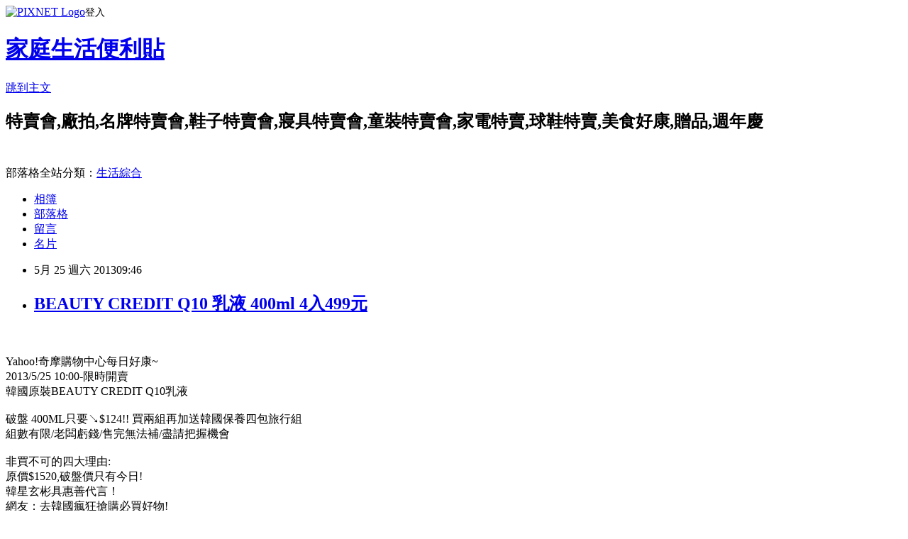

--- FILE ---
content_type: text/html; charset=utf-8
request_url: https://hotsale.pixnet.net/blog/posts/2030627639
body_size: 27005
content:
<!DOCTYPE html><html lang="zh-TW"><head><meta charSet="utf-8"/><meta name="viewport" content="width=device-width, initial-scale=1"/><link rel="stylesheet" href="https://static.1px.tw/blog-next/_next/static/chunks/b1e52b495cc0137c.css" data-precedence="next"/><link rel="stylesheet" href="https://static.1px.tw/blog-next/public/fix.css?v=202601221720" type="text/css" data-precedence="medium"/><link rel="stylesheet" href="https://s3.1px.tw/blog/theme/choc/iframe-popup.css?v=202601221720" type="text/css" data-precedence="medium"/><link rel="stylesheet" href="https://s3.1px.tw/blog/theme/choc/plugins.min.css?v=202601221720" type="text/css" data-precedence="medium"/><link rel="stylesheet" href="https://s3.1px.tw/blog/theme/choc/openid-comment.css?v=202601221720" type="text/css" data-precedence="medium"/><link rel="stylesheet" href="https://s3.1px.tw/blog/theme/choc/style.min.css?v=202601221720" type="text/css" data-precedence="medium"/><link rel="stylesheet" href="https://s3.1px.tw/blog/theme/choc/main.min.css?v=202601221720" type="text/css" data-precedence="medium"/><link rel="stylesheet" href="https://pimg.1px.tw/hotsale/assets/hotsale.css?v=202601221720" type="text/css" data-precedence="medium"/><link rel="stylesheet" href="https://s3.1px.tw/blog/theme/choc/author-info.css?v=202601221720" type="text/css" data-precedence="medium"/><link rel="stylesheet" href="https://s3.1px.tw/blog/theme/choc/idlePop.min.css?v=202601221720" type="text/css" data-precedence="medium"/><link rel="preload" as="script" fetchPriority="low" href="https://static.1px.tw/blog-next/_next/static/chunks/94688e2baa9fea03.js"/><script src="https://static.1px.tw/blog-next/_next/static/chunks/41eaa5427c45ebcc.js" async=""></script><script src="https://static.1px.tw/blog-next/_next/static/chunks/e2c6231760bc85bd.js" async=""></script><script src="https://static.1px.tw/blog-next/_next/static/chunks/94bde6376cf279be.js" async=""></script><script src="https://static.1px.tw/blog-next/_next/static/chunks/426b9d9d938a9eb4.js" async=""></script><script src="https://static.1px.tw/blog-next/_next/static/chunks/turbopack-5021d21b4b170dda.js" async=""></script><script src="https://static.1px.tw/blog-next/_next/static/chunks/ff1a16fafef87110.js" async=""></script><script src="https://static.1px.tw/blog-next/_next/static/chunks/e308b2b9ce476a3e.js" async=""></script><script src="https://static.1px.tw/blog-next/_next/static/chunks/169ce1e25068f8ff.js" async=""></script><script src="https://static.1px.tw/blog-next/_next/static/chunks/d3c6eed28c1dd8e2.js" async=""></script><script src="https://static.1px.tw/blog-next/_next/static/chunks/d4d39cfc2a072218.js" async=""></script><script src="https://static.1px.tw/blog-next/_next/static/chunks/6a5d72c05b9cd4ba.js" async=""></script><script src="https://static.1px.tw/blog-next/_next/static/chunks/8af6103cf1375f47.js" async=""></script><script src="https://static.1px.tw/blog-next/_next/static/chunks/e90cbf588986111c.js" async=""></script><script src="https://static.1px.tw/blog-next/_next/static/chunks/6fc86f1438482192.js" async=""></script><script src="https://static.1px.tw/blog-next/_next/static/chunks/6d1100e43ad18157.js" async=""></script><script src="https://static.1px.tw/blog-next/_next/static/chunks/c2622454eda6e045.js" async=""></script><script src="https://static.1px.tw/blog-next/_next/static/chunks/ed01c75076819ebd.js" async=""></script><script src="https://static.1px.tw/blog-next/_next/static/chunks/a4df8fc19a9a82e6.js" async=""></script><title>BEAUTY CREDIT Q10 乳液 400ml 4入499元</title><meta name="description" content="    Yahoo!奇摩購物中心每日好康~ "/><meta name="author" content="家庭生活便利貼"/><meta name="google-adsense-platform-account" content="pub-2647689032095179"/><meta name="fb:app_id" content="101730233200171"/><link rel="canonical" href="https://hotsale.pixnet.net/blog/posts/2030627639"/><meta property="og:title" content="BEAUTY CREDIT Q10 乳液 400ml 4入499元"/><meta property="og:description" content="    Yahoo!奇摩購物中心每日好康~ "/><meta property="og:url" content="https://hotsale.pixnet.net/blog/posts/2030627639"/><meta property="og:image" content="http://p8.p.pixnet.net/albums/userpics/8/1/565081/1218521718.png"/><meta property="og:type" content="article"/><meta name="twitter:card" content="summary_large_image"/><meta name="twitter:title" content="BEAUTY CREDIT Q10 乳液 400ml 4入499元"/><meta name="twitter:description" content="    Yahoo!奇摩購物中心每日好康~ "/><meta name="twitter:image" content="http://p8.p.pixnet.net/albums/userpics/8/1/565081/1218521718.png"/><link rel="icon" href="/favicon.ico?favicon.a62c60e0.ico" sizes="32x32" type="image/x-icon"/><script src="https://static.1px.tw/blog-next/_next/static/chunks/a6dad97d9634a72d.js" noModule=""></script></head><body><!--$--><!--/$--><!--$?--><template id="B:0"></template><!--/$--><script>requestAnimationFrame(function(){$RT=performance.now()});</script><script src="https://static.1px.tw/blog-next/_next/static/chunks/94688e2baa9fea03.js" id="_R_" async=""></script><div hidden id="S:0"><script id="pixnet-vars">
        window.PIXNET = {
          post_id: "2030627639",
          name: "hotsale",
          user_id: 0,
          blog_id: "797284",
          display_ads: true,
          ad_options: {"chictrip":false}
        };
      </script><script type="text/javascript" src="https://code.jquery.com/jquery-latest.min.js"></script><script id="json-ld-article-script" type="application/ld+json">{"@context":"https:\u002F\u002Fschema.org","@type":"BlogPosting","isAccessibleForFree":true,"mainEntityOfPage":{"@type":"WebPage","@id":"https:\u002F\u002Fhotsale.pixnet.net\u002Fblog\u002Fposts\u002F2030627639"},"headline":"BEAUTY CREDIT Q10 乳液 400ml 4入499元","description":"\u003Cimg border=0 src=\"http:\u002F\u002Fp8.p.pixnet.net\u002Falbums\u002Fuserpics\u002F8\u002F1\u002F565081\u002F1218521718.png\"\u003E\u003Cbr \u002F\u003E\u003C!-- more --\u003E\u003Cbr\u003E&#13; \u003Cbr\u003E&#13; \u003Cbr\u003E&#13; \u003Cbr\u003E&#13; Yahoo!奇摩購物中心每日好康~ \u003Cbr\u003E","articleBody":"\u003C!-- more --\u003E\r\n\u003Cscript type=\"text\u002Fjavascript\"\u003E\u003C!--\r\ngoogle_ad_client = \"pub-3739601432477797\";\r\ngoogle_ad_width = 300;\r\ngoogle_ad_height = 250;\r\ngoogle_ad_format = \"300x250_as\";\r\ngoogle_ad_type = \"image\";\r\n\u002F\u002F2007-10-07: a4\r\ngoogle_ad_channel = \"2098370839\";\r\ngoogle_color_border = \"FFFFFF\";\r\ngoogle_color_bg = \"FFFFFF\";\r\ngoogle_color_link = \"ffffff\";\r\ngoogle_color_text = \"666666\";\r\ngoogle_color_url = \"666666\";\r\n\u002F\u002F--\u003E\r\n    \u003C\u002Fscript\u003E\r\n\u003Cscript type=\"text\u002Fjavascript\"\r\n  src=\"http:\u002F\u002Fpagead2.googlesyndication.com\u002Fpagead\u002Fshow_ads.js\"\u003E\r\n    \u003C\u002Fscript\u003E\u003Cbr\u003E\u003Cbr\u003E\r\n\r\nYahoo!奇摩購物中心每日好康~ \u003Cbr\u003E\r\n2013\u002F5\u002F25 10:00-限時開賣\u003Cbr\u003E\r\n韓國原裝BEAUTY CREDIT Q10乳液\u003Cbr\u003E\u003Cbr\u003E\r\n破盤 400ML只要↘$124!!\r\n\r\n買兩組再加送韓國保養四包旅行組\u003Cbr\u003E\r\n組數有限\u002F老闆虧錢\u002F售完無法補\u002F盡請把握機會\u003Cbr\u003E\u003Cbr\u003E\r\n\r\n 非買不可的四大理由:\u003Cbr\u003E\r\n\r\n原價$1520,破盤價只有今日!\u003Cbr\u003E\r\n韓星玄彬具惠善代言！\u003Cbr\u003E\r\n網友：去韓國瘋狂搶購必買好物!\u003Cbr\u003E\r\n全通路最便宜!虧本回饋,組數有限\r\n\u003Cbr\u003E\u003Cbr\u003E\r\n\r\n\r\n\u003Ca target=_\"blank\"  href=\"\r\nhttp:\u002F\u002Ftw.partner.buy.yahoo.com\u002Fgd\u002Fbuy?mcode=MV9JbG9hYkwvSGx0N0psT2x0cWp4SHIvR0taRmxVcjlaQjFveXRtcm9QZzJvPQ==&url=http%3A%2F%2Fbuy.yahoo.com.tw%2Fgdsale%2Fgdqta.asp%3Fgdid%3D4342966\"\r\n\u003EBEAUTY CREDIT Q10 400ml x4入↘499元\u003C\u002Fa\u003E\u003Cbr\u003E\u003Cbr\u003E\r\n\r\n\r\n\r\n\u003Cfont color=\"#C0C0C0\"\u003E特賣\u003C\u002Ffont\u003E \u003Cbr\u003E\u003Cbr\u003E\r\n\r\n\u003Ca href=\"http:\u002F\u002Fhotsale.pixnet.net\u002Fblog\u002Fpost\u002F25812590\"\u003E\u003Cfont color=\"#ff6600\"\u003E\r\n北中南特賣最新訊息~ \u003C\u002Ffont\u003E\u003C\u002Fa\u003E\r\n\u003Cimg border=0 src=\"http:\u002F\u002Fp8.p.pixnet.net\u002Falbums\u002Fuserpics\u002F8\u002F1\u002F565081\u002F1218521718.png\"\u003E\u003Cbr\u003E\r\n\r\n\u003Ca \r\nhref=\"\r\nhttp:\u002F\u002Fhotsale.pixnet.net\u002Fblog\u002Fcategory\u002F1237697\"\u003E\u003Cfont color=\"#ff6600\"\u003E更多美粧特賣好康 ~ \r\n\u003C\u002Ffont\u003E \u003C\u002Fa\u003E\u003Cimg border=0 src=\"https:\u002F\u002Fpimg.1px.tw\u002Fbabytree\u002F1218521718.png\"\u003E\u003Cbr\u003E\r\n\r\n\r\n\r\n\r\n\r\n\u003Ca \r\nhref=\"\r\nhttp:\u002F\u002Fblog.pixnet.net\u002Fbabytree\u002Fpost\u002F12727693\"\u003E\u003Cfont color=\"#ff6600\"\u003E更多美粧試用品索取~ \r\n\u003C\u002Ffont\u003E \u003C\u002Fa\u003E\u003Cimg border=0 src=\"https:\u002F\u002Fpimg.1px.tw\u002Fbabytree\u002F1218521718.png\"\u003E\u003Cbr\u003E\r\n\r\n\r\n\r\n\u003Ca href=\"http:\u002F\u002Fhotsale.pixnet.net\u002Fblog\u002Fcategory\u002F1238418\"\u003E\u003Cfont color=\"#ff6600\"\u003E更多名牌包行李箱特賣 ~ \r\n\u003C\u002Ffont\u003E \u003C\u002Fa\u003E\u003Cimg border=0 src=\"https:\u002F\u002Fpimg.1px.tw\u002Fbabytree\u002F1218521718.png\"\u003E\u003Cbr\u003E\r\n\r\n\r\n\r\n\u003Ca href=\"http:\u002F\u002Fhotsale.pixnet.net\u002Fblog\u002Fcategory\u002F1360064\"\u003E\u003Cfont color=\"#ff6600\"\u003E\r\n手錶配件特賣看這裡~ \u003C\u002Ffont\u003E\u003C\u002Fa\u003E\r\n\u003Cimg border=0 src=\"https:\u002F\u002Fpimg.1px.tw\u002Fbabytree\u002F1218521718.png\"\u003E\u003Cbr\u003E\r\n\r\n\r\n\r\n\u003Ca href=\"http:\u002F\u002Fhotsale.pixnet.net\u002Fblog\u002Fcategory\u002F1237690\"\u003E\u003Cfont color=\"#ff6600\"\u003E更多服裝特賣廠拍~ \r\n\u003C\u002Ffont\u003E \u003C\u002Fa\u003E\u003Cimg border=0 src=\"https:\u002F\u002Fpimg.1px.tw\u002Fbabytree\u002F1218521718.png\"\u003E\u003Cbr\u003E\r\n\r\n\r\n\u003Ca href=\"http:\u002F\u002Fhotsale.pixnet.net\u002Fblog\u002Fcategory\u002F1357968\"\u003E\u003Cfont color=\"#ff6600\"\u003E更多牛仔褲特賣會廠拍~ \u003C\u002Ffont\u003E \u003C\u002Fa\u003E\u003Cimg border=0 src=\"https:\u002F\u002Fpimg.1px.tw\u002Fbabytree\u002F1218521718.png\"\u003E\u003Cbr\u003E\r\n\r\n\r\n\r\n\r\n\u003Ca href=\"http:\u002F\u002Fhotsale.pixnet.net\u002Fblog\u002Fcategory\u002F1244894\"\u003E\u003Cfont color=\"#ff6600\"\u003E更多運動球鞋特賣會廠拍~ \r\n\u003C\u002Ffont\u003E \u003C\u002Fa\u003E\u003Cimg border=0 src=\"https:\u002F\u002Fpimg.1px.tw\u002Fbabytree\u002F1218521718.png\"\u003E\u003Cbr\u003E\r\n\r\n\u003Ca href=\"http:\u002F\u002Fhotsale.pixnet.net\u002Fblog\u002Fcategory\u002F1237696\"\u003E\u003Cfont color=\"#ff6600\"\u003E\r\n更多品牌鞋,休閒鞋特賣廠拍~ \u003C\u002Ffont\u003E\u003C\u002Fa\u003E\r\n\u003Cimg border=0 src=\"https:\u002F\u002Fpimg.1px.tw\u002Fbabytree\u002F1218521718.png\"\u003E\u003Cbr\u003E\r\n\r\n\r\n\r\n\r\n\u003Ca href=\"http:\u002F\u002Fhotsale.pixnet.net\u002Fblog\u002Fcategory\u002F1272381\"\u003E\u003Cfont color=\"#ff6600\"\u003E更多寢飾特賣會看這裡 ~ \r\n\u003C\u002Ffont\u003E \u003C\u002Fa\u003E\u003Cimg border=0 src=\"https:\u002F\u002Fpimg.1px.tw\u002Fbabytree\u002F1218521718.png\"\u003E\u003C\u002Fa\u003E\u003Cbr\u003E\r\n\r\n\r\n\r\n\r\n\r\n\u003Ca href=\"http:\u002F\u002Fhotsale.pixnet.net\u002Fblog\u002Fcategory\u002F1357117\"\u003E\u003Cfont color=\"#ff6600\"\u003E\r\n更多百貨公司週年慶檔期特賣~ \u003C\u002Ffont\u003E\u003C\u002Fa\u003E\r\n\u003Cimg border=0 src=\"https:\u002F\u002Fpimg.1px.tw\u002Fbabytree\u002F1218521718.png\"\u003E\u003Cbr\u003E\r\n\r\n\r\n\r\n\u003Ca href=\"http:\u002F\u002Fhotsale.pixnet.net\u002Fblog\u002Fcategory\u002F1237702\"\u003E\u003Cfont color=\"#ff6600\"\u003E更多家電特賣會1次看個夠 ~ \r\n\u003C\u002Ffont\u003E \u003C\u002Fa\u003E\u003Cimg border=0 src=\"https:\u002F\u002Fpimg.1px.tw\u002Fbabytree\u002F1218521718.png\"\u003E\u003Cbr\u003E\r\n\r\n\r\n\r\n\r\n\r\n\r\n\r\n\u003Ca href=\"http:\u002F\u002Fhotsale.pixnet.net\u002Fblog\u002Fcategory\u002F1372239\"\u003E\u003Cfont color=\"#ff6600\"\u003E\r\n暢貨中心,OUTLET,過季店,零碼中心~\u003C\u002Ffont\u003E \u003C\u002Fa\u003E\r\n\u003Cimg border=0 src=\"https:\u002F\u002Fpimg.1px.tw\u002Fbabytree\u002F1218521718.png\"\u003E\u003Cbr\u003E\r\n\r\n\r\n\r\n\u003Ca href=\"http:\u002F\u002Fhotsale.pixnet.net\u002Fblog\u002Fcategory\u002F1238185\"\u003E\u003Cfont color=\"#ff6600\"\u003E\r\n更多數位3C破盤價好康看這裡~\u003C\u002Ffont\u003E \u003C\u002Fa\u003E\r\n\u003Cimg border=0 src=\"https:\u002F\u002Fpimg.1px.tw\u002Fbabytree\u002F1218521718.png\"\u003E\u003Cbr\u003E\r\n\r\n\r\n\r\n\r\n\r\n\r\n\r\n\r\n\u003Ca href=\"http:\u002F\u002Fbabytree.pixnet.net\u002Fblog\u002Fpost\u002F17768169\"\u003E\u003Cfont color=\"#ff6600\"\u003E更多童裝特賣會廠拍~ \r\n\u003C\u002Ffont\u003E \u003C\u002Fa\u003E\u003Cimg border=0 src=\"https:\u002F\u002Fpimg.1px.tw\u002Fbabytree\u002F1218521718.png\"\u003E\u003Cbr\u003E\u003Cbr\u003E\r\n\r\n\r\n\u003Cscript type=\"text\u002Fjavascript\"\u003E\u003C!--\r\ngoogle_ad_client = \"pub-3739601432477797\";\r\ngoogle_ad_width = 468;\r\ngoogle_ad_height = 15;\r\ngoogle_ad_format = \"468x15_0ads_al_s\";\r\n\u002F\u002F2007-10-07: a2\r\ngoogle_ad_channel = \"7011737821\";\r\ngoogle_color_border = \"FFFFFF\";\r\ngoogle_color_bg = \"FFFFFF\";\r\ngoogle_color_link = \"66B5FF\";\r\ngoogle_color_text = \"666666\";\r\ngoogle_color_url = \"666666\";\r\n\u002F\u002F--\u003E\r\n\u003C\u002Fscript\u003E\r\n\u003Cscript type=\"text\u002Fjavascript\"\r\n  src=\"http:\u002F\u002Fpagead2.googlesyndication.com\u002Fpagead\u002Fshow_ads.js\"\u003E\u003C\u002Fscript\u003E   \u003Cbr\u003E\r\n \r\n\r\n\u003Ca target=_\"blank\" href=\"http:\u002F\u002Fhotsale.pixnet.net\u002Fblog\u002Fcategory\u002F1237697\"\u003E \r\n\u003Cimg src=\"http:\u002F\u002Fp6.p.pixnet.net\u002Falbums\u002Fuserpics\u002F6\u002F6\u002F454266\u002F4ae981969fb62.jpg\" border=\"0\" title=\"美粧好康特賣\" alt=\"美粧好康特賣\" \u002F\u003E \u003C\u002Fa\u003E \u003Cbr\u003E\u003Cbr\u003E\r\n\r\n\u003Cscript type=\"text\u002Fjavascript\"\u003E\u003C!--\r\ngoogle_ad_client = \"pub-3739601432477797\";\r\ngoogle_ad_width = 336;\r\ngoogle_ad_height = 280;\r\ngoogle_ad_format = \"336x280_as\";\r\ngoogle_ad_type = \"text\";\r\n\u002F\u002F2007-10-07: a4\r\ngoogle_ad_channel = \"2098370839\";\r\ngoogle_color_border = \"FFFFFF\";\r\ngoogle_color_bg = \"FFFFFF\";\r\ngoogle_color_link = \"66B5FF\";\r\ngoogle_color_text = \"666666\";\r\ngoogle_color_url = \"666666\";\r\n\u002F\u002F--\u003E\r\n\u003C\u002Fscript\u003E\u003Cscript type=\"text\u002Fjavascript\"\r\n  src=\"http:\u002F\u002Fpagead2.googlesyndication.com\u002Fpagead\u002Fshow_ads.js\"\u003E\r\n\u003C\u002Fscript\u003E \u003Cbr\u003E\u003Cbr\u003E\r\n\r\n\u003Ca href=\"http:\u002F\u002Fhotsale.pixnet.net\u002Fblog\u002Fcategory\u002F1237696\"\u003E\r\n\u003Cimg src=\"http:\u002F\u002Fp8.p.pixnet.net\u002Falbums\u002Fuserpics\u002F8\u002F4\u002F807284\u002F498d1f66ead33.jpg\"\r\n border=\"0\" title=\"鞋特賣會\" alt=\"鞋特賣會\" width=\"468\" height=\"60\" \u002F\u003E\u003C\u002Fa\u003E\u003Ctable style='border-collapse:collapse;border-spacing:0;width:450px;'\u003E\u003Ctr\u003E\u003Ctd\u003E\u003Ca href=\"http:\u002F\u002Ftw.partner.buy.yahoo.com\u002Fad\u002Fbuy?&zid=6&s=43&num=0&mcode=MV9JbG9hYkwvSGx0N0psT2x0cWp4SHIvR0taRmxVcjlaQjFveXRtcm9QZzJvPQ==\" target=\"_blank\"\u003E\u003Cimg src=\"http:\u002F\u002Ftw.ptnr.yimg.com\u002Fno\u002Fad\u002Fimg?s=43&zid=6&prop=partner&num=0\"\u003E\u003C\u002Fa\u003E\u003C\u002Ftd\u003E\u003Ctd\u003E\u003Ca href=\"http:\u002F\u002Ftw.partner.buy.yahoo.com\u002Fad\u002Fbuy?&zid=6&s=43&num=1&mcode=MV9JbG9hYkwvSGx0N0psT2x0cWp4SHIvR0taRmxVcjlaQjFveXRtcm9QZzJvPQ==\" target=\"_blank\"\u003E\u003Cimg src=\"http:\u002F\u002Ftw.ptnr.yimg.com\u002Fno\u002Fad\u002Fimg?s=43&zid=6&prop=partner&num=1\"\u003E\u003C\u002Fa\u003E\u003C\u002Ftd\u003E\u003C\u002Ftr\u003E\u003C\u002Ftable\u003E\u003Cbr\u003E\r\n\r\n\r\n\u003Ca href=\"http:\u002F\u002Ftw.partner.buy.yahoo.com\u002Fad\u002Fbuy?&zid=6&s=46&num=0&mcode=MV9JbG9hYkwvSGx0N0psT2x0cWp4SHIvR0taRmxVcjlaQjFveXRtcm9QZzJvPQ==\" target=\"_blank\"\u003E\u003Cimg src=\"http:\u002F\u002Ftw.ptnr.yimg.com\u002Fno\u002Fad\u002Fimg?s=46&zid=6&prop=partner&num=0\"\u003E\u003C\u002Fa\u003E\u003Cbr\u003E\u003Cbr\u003E\r\n\r\n\r\n\u003Ca href=\"http:\u002F\u002Ftw.partner.buy.yahoo.com\u002Fad\u002Fbuy?&zid=6&s=48&num=0&mcode=MV9JbG9hYkwvSGx0N0psT2x0cWp4SHIvR0taRmxVcjlaQjFveXRtcm9QZzJvPQ==\" target=\"_blank\"\u003E\u003Cimg src=\"http:\u002F\u002Ftw.ptnr.yimg.com\u002Fno\u002Fad\u002Fimg?s=48&zid=6&prop=partner&num=0\"\u003E\u003C\u002Fa\u003E\u003Cbr\u003E\u003Cbr\u003E","image":["http:\u002F\u002Fp8.p.pixnet.net\u002Falbums\u002Fuserpics\u002F8\u002F1\u002F565081\u002F1218521718.png"],"author":{"@type":"Person","name":"家庭生活便利貼","url":"https:\u002F\u002Fwww.pixnet.net\u002Fpcard\u002Fhotsale"},"publisher":{"@type":"Organization","name":"家庭生活便利貼","logo":{"@type":"ImageObject","url":"https:\u002F\u002Fs3.1px.tw\u002Fblog\u002Fcommon\u002Favatar\u002Fblog_cover_light.jpg"}},"datePublished":"2013-05-25T01:46:00.000Z","dateModified":"","keywords":[],"articleSection":"美妝特賣會"}</script><template id="P:1"></template><template id="P:2"></template><template id="P:3"></template><section aria-label="Notifications alt+T" tabindex="-1" aria-live="polite" aria-relevant="additions text" aria-atomic="false"></section></div><script>(self.__next_f=self.__next_f||[]).push([0])</script><script>self.__next_f.push([1,"1:\"$Sreact.fragment\"\n3:I[39756,[\"https://static.1px.tw/blog-next/_next/static/chunks/ff1a16fafef87110.js\",\"https://static.1px.tw/blog-next/_next/static/chunks/e308b2b9ce476a3e.js\"],\"default\"]\n4:I[53536,[\"https://static.1px.tw/blog-next/_next/static/chunks/ff1a16fafef87110.js\",\"https://static.1px.tw/blog-next/_next/static/chunks/e308b2b9ce476a3e.js\"],\"default\"]\n6:I[97367,[\"https://static.1px.tw/blog-next/_next/static/chunks/ff1a16fafef87110.js\",\"https://static.1px.tw/blog-next/_next/static/chunks/e308b2b9ce476a3e.js\"],\"OutletBoundary\"]\n8:I[97367,[\"https://static.1px.tw/blog-next/_next/static/chunks/ff1a16fafef87110.js\",\"https://static.1px.tw/blog-next/_next/static/chunks/e308b2b9ce476a3e.js\"],\"ViewportBoundary\"]\na:I[97367,[\"https://static.1px.tw/blog-next/_next/static/chunks/ff1a16fafef87110.js\",\"https://static.1px.tw/blog-next/_next/static/chunks/e308b2b9ce476a3e.js\"],\"MetadataBoundary\"]\nc:I[63491,[\"https://static.1px.tw/blog-next/_next/static/chunks/169ce1e25068f8ff.js\",\"https://static.1px.tw/blog-next/_next/static/chunks/d3c6eed28c1dd8e2.js\"],\"default\"]\n:HL[\"https://static.1px.tw/blog-next/_next/static/chunks/b1e52b495cc0137c.css\",\"style\"]\n"])</script><script>self.__next_f.push([1,"0:{\"P\":null,\"b\":\"JQ_Jy432Rf5mCJvB01Y9Z\",\"c\":[\"\",\"blog\",\"posts\",\"2030627639\"],\"q\":\"\",\"i\":false,\"f\":[[[\"\",{\"children\":[\"blog\",{\"children\":[\"posts\",{\"children\":[[\"id\",\"2030627639\",\"d\"],{\"children\":[\"__PAGE__\",{}]}]}]}]},\"$undefined\",\"$undefined\",true],[[\"$\",\"$1\",\"c\",{\"children\":[[[\"$\",\"script\",\"script-0\",{\"src\":\"https://static.1px.tw/blog-next/_next/static/chunks/d4d39cfc2a072218.js\",\"async\":true,\"nonce\":\"$undefined\"}],[\"$\",\"script\",\"script-1\",{\"src\":\"https://static.1px.tw/blog-next/_next/static/chunks/6a5d72c05b9cd4ba.js\",\"async\":true,\"nonce\":\"$undefined\"}],[\"$\",\"script\",\"script-2\",{\"src\":\"https://static.1px.tw/blog-next/_next/static/chunks/8af6103cf1375f47.js\",\"async\":true,\"nonce\":\"$undefined\"}]],\"$L2\"]}],{\"children\":[[\"$\",\"$1\",\"c\",{\"children\":[null,[\"$\",\"$L3\",null,{\"parallelRouterKey\":\"children\",\"error\":\"$undefined\",\"errorStyles\":\"$undefined\",\"errorScripts\":\"$undefined\",\"template\":[\"$\",\"$L4\",null,{}],\"templateStyles\":\"$undefined\",\"templateScripts\":\"$undefined\",\"notFound\":\"$undefined\",\"forbidden\":\"$undefined\",\"unauthorized\":\"$undefined\"}]]}],{\"children\":[[\"$\",\"$1\",\"c\",{\"children\":[null,[\"$\",\"$L3\",null,{\"parallelRouterKey\":\"children\",\"error\":\"$undefined\",\"errorStyles\":\"$undefined\",\"errorScripts\":\"$undefined\",\"template\":[\"$\",\"$L4\",null,{}],\"templateStyles\":\"$undefined\",\"templateScripts\":\"$undefined\",\"notFound\":\"$undefined\",\"forbidden\":\"$undefined\",\"unauthorized\":\"$undefined\"}]]}],{\"children\":[[\"$\",\"$1\",\"c\",{\"children\":[null,[\"$\",\"$L3\",null,{\"parallelRouterKey\":\"children\",\"error\":\"$undefined\",\"errorStyles\":\"$undefined\",\"errorScripts\":\"$undefined\",\"template\":[\"$\",\"$L4\",null,{}],\"templateStyles\":\"$undefined\",\"templateScripts\":\"$undefined\",\"notFound\":\"$undefined\",\"forbidden\":\"$undefined\",\"unauthorized\":\"$undefined\"}]]}],{\"children\":[[\"$\",\"$1\",\"c\",{\"children\":[\"$L5\",[[\"$\",\"link\",\"0\",{\"rel\":\"stylesheet\",\"href\":\"https://static.1px.tw/blog-next/_next/static/chunks/b1e52b495cc0137c.css\",\"precedence\":\"next\",\"crossOrigin\":\"$undefined\",\"nonce\":\"$undefined\"}],[\"$\",\"script\",\"script-0\",{\"src\":\"https://static.1px.tw/blog-next/_next/static/chunks/6fc86f1438482192.js\",\"async\":true,\"nonce\":\"$undefined\"}],[\"$\",\"script\",\"script-1\",{\"src\":\"https://static.1px.tw/blog-next/_next/static/chunks/6d1100e43ad18157.js\",\"async\":true,\"nonce\":\"$undefined\"}],[\"$\",\"script\",\"script-2\",{\"src\":\"https://static.1px.tw/blog-next/_next/static/chunks/c2622454eda6e045.js\",\"async\":true,\"nonce\":\"$undefined\"}],[\"$\",\"script\",\"script-3\",{\"src\":\"https://static.1px.tw/blog-next/_next/static/chunks/ed01c75076819ebd.js\",\"async\":true,\"nonce\":\"$undefined\"}],[\"$\",\"script\",\"script-4\",{\"src\":\"https://static.1px.tw/blog-next/_next/static/chunks/a4df8fc19a9a82e6.js\",\"async\":true,\"nonce\":\"$undefined\"}]],[\"$\",\"$L6\",null,{\"children\":\"$@7\"}]]}],{},null,false,false]},null,false,false]},null,false,false]},null,false,false]},null,false,false],[\"$\",\"$1\",\"h\",{\"children\":[null,[\"$\",\"$L8\",null,{\"children\":\"$@9\"}],[\"$\",\"$La\",null,{\"children\":\"$@b\"}],null]}],false]],\"m\":\"$undefined\",\"G\":[\"$c\",[]],\"S\":false}\n"])</script><script>self.__next_f.push([1,"9:[[\"$\",\"meta\",\"0\",{\"charSet\":\"utf-8\"}],[\"$\",\"meta\",\"1\",{\"name\":\"viewport\",\"content\":\"width=device-width, initial-scale=1\"}]]\n"])</script><script>self.__next_f.push([1,"d:I[79520,[\"https://static.1px.tw/blog-next/_next/static/chunks/d4d39cfc2a072218.js\",\"https://static.1px.tw/blog-next/_next/static/chunks/6a5d72c05b9cd4ba.js\",\"https://static.1px.tw/blog-next/_next/static/chunks/8af6103cf1375f47.js\"],\"\"]\n10:I[2352,[\"https://static.1px.tw/blog-next/_next/static/chunks/d4d39cfc2a072218.js\",\"https://static.1px.tw/blog-next/_next/static/chunks/6a5d72c05b9cd4ba.js\",\"https://static.1px.tw/blog-next/_next/static/chunks/8af6103cf1375f47.js\"],\"AdultWarningModal\"]\n11:I[69182,[\"https://static.1px.tw/blog-next/_next/static/chunks/d4d39cfc2a072218.js\",\"https://static.1px.tw/blog-next/_next/static/chunks/6a5d72c05b9cd4ba.js\",\"https://static.1px.tw/blog-next/_next/static/chunks/8af6103cf1375f47.js\"],\"HydrationComplete\"]\n12:I[12985,[\"https://static.1px.tw/blog-next/_next/static/chunks/d4d39cfc2a072218.js\",\"https://static.1px.tw/blog-next/_next/static/chunks/6a5d72c05b9cd4ba.js\",\"https://static.1px.tw/blog-next/_next/static/chunks/8af6103cf1375f47.js\"],\"NuqsAdapter\"]\n13:I[82782,[\"https://static.1px.tw/blog-next/_next/static/chunks/d4d39cfc2a072218.js\",\"https://static.1px.tw/blog-next/_next/static/chunks/6a5d72c05b9cd4ba.js\",\"https://static.1px.tw/blog-next/_next/static/chunks/8af6103cf1375f47.js\"],\"RefineContext\"]\n14:I[29306,[\"https://static.1px.tw/blog-next/_next/static/chunks/d4d39cfc2a072218.js\",\"https://static.1px.tw/blog-next/_next/static/chunks/6a5d72c05b9cd4ba.js\",\"https://static.1px.tw/blog-next/_next/static/chunks/8af6103cf1375f47.js\",\"https://static.1px.tw/blog-next/_next/static/chunks/e90cbf588986111c.js\",\"https://static.1px.tw/blog-next/_next/static/chunks/d3c6eed28c1dd8e2.js\"],\"default\"]\n2:[\"$\",\"html\",null,{\"lang\":\"zh-TW\",\"children\":[[\"$\",\"$Ld\",null,{\"id\":\"google-tag-manager\",\"strategy\":\"afterInteractive\",\"children\":\"\\n(function(w,d,s,l,i){w[l]=w[l]||[];w[l].push({'gtm.start':\\nnew Date().getTime(),event:'gtm.js'});var f=d.getElementsByTagName(s)[0],\\nj=d.createElement(s),dl=l!='dataLayer'?'\u0026l='+l:'';j.async=true;j.src=\\n'https://www.googletagmanager.com/gtm.js?id='+i+dl;f.parentNode.insertBefore(j,f);\\n})(window,document,'script','dataLayer','GTM-TRLQMPKX');\\n  \"}],\"$Le\",\"$Lf\",[\"$\",\"body\",null,{\"children\":[[\"$\",\"$L10\",null,{\"display\":false}],[\"$\",\"$L11\",null,{}],[\"$\",\"$L12\",null,{\"children\":[\"$\",\"$L13\",null,{\"children\":[\"$\",\"$L3\",null,{\"parallelRouterKey\":\"children\",\"error\":\"$undefined\",\"errorStyles\":\"$undefined\",\"errorScripts\":\"$undefined\",\"template\":[\"$\",\"$L4\",null,{}],\"templateStyles\":\"$undefined\",\"templateScripts\":\"$undefined\",\"notFound\":[[\"$\",\"$L14\",null,{}],[]],\"forbidden\":\"$undefined\",\"unauthorized\":\"$undefined\"}]}]}]]}]]}]\n"])</script><script>self.__next_f.push([1,"e:null\nf:null\n"])</script><script>self.__next_f.push([1,"16:I[27201,[\"https://static.1px.tw/blog-next/_next/static/chunks/ff1a16fafef87110.js\",\"https://static.1px.tw/blog-next/_next/static/chunks/e308b2b9ce476a3e.js\"],\"IconMark\"]\n5:[[\"$\",\"script\",null,{\"id\":\"pixnet-vars\",\"children\":\"\\n        window.PIXNET = {\\n          post_id: \\\"2030627639\\\",\\n          name: \\\"hotsale\\\",\\n          user_id: 0,\\n          blog_id: \\\"797284\\\",\\n          display_ads: true,\\n          ad_options: {\\\"chictrip\\\":false}\\n        };\\n      \"}],\"$L15\"]\n"])</script><script>self.__next_f.push([1,"b:[[\"$\",\"title\",\"0\",{\"children\":\"BEAUTY CREDIT Q10 乳液 400ml 4入499元\"}],[\"$\",\"meta\",\"1\",{\"name\":\"description\",\"content\":\"\\r \\r \\r \\r Yahoo!奇摩購物中心每日好康~ \"}],[\"$\",\"meta\",\"2\",{\"name\":\"author\",\"content\":\"家庭生活便利貼\"}],[\"$\",\"meta\",\"3\",{\"name\":\"google-adsense-platform-account\",\"content\":\"pub-2647689032095179\"}],[\"$\",\"meta\",\"4\",{\"name\":\"fb:app_id\",\"content\":\"101730233200171\"}],[\"$\",\"link\",\"5\",{\"rel\":\"canonical\",\"href\":\"https://hotsale.pixnet.net/blog/posts/2030627639\"}],[\"$\",\"meta\",\"6\",{\"property\":\"og:title\",\"content\":\"BEAUTY CREDIT Q10 乳液 400ml 4入499元\"}],[\"$\",\"meta\",\"7\",{\"property\":\"og:description\",\"content\":\"\\r \\r \\r \\r Yahoo!奇摩購物中心每日好康~ \"}],[\"$\",\"meta\",\"8\",{\"property\":\"og:url\",\"content\":\"https://hotsale.pixnet.net/blog/posts/2030627639\"}],[\"$\",\"meta\",\"9\",{\"property\":\"og:image\",\"content\":\"http://p8.p.pixnet.net/albums/userpics/8/1/565081/1218521718.png\"}],[\"$\",\"meta\",\"10\",{\"property\":\"og:type\",\"content\":\"article\"}],[\"$\",\"meta\",\"11\",{\"name\":\"twitter:card\",\"content\":\"summary_large_image\"}],[\"$\",\"meta\",\"12\",{\"name\":\"twitter:title\",\"content\":\"BEAUTY CREDIT Q10 乳液 400ml 4入499元\"}],[\"$\",\"meta\",\"13\",{\"name\":\"twitter:description\",\"content\":\"\\r \\r \\r \\r Yahoo!奇摩購物中心每日好康~ \"}],[\"$\",\"meta\",\"14\",{\"name\":\"twitter:image\",\"content\":\"http://p8.p.pixnet.net/albums/userpics/8/1/565081/1218521718.png\"}],[\"$\",\"link\",\"15\",{\"rel\":\"icon\",\"href\":\"/favicon.ico?favicon.a62c60e0.ico\",\"sizes\":\"32x32\",\"type\":\"image/x-icon\"}],[\"$\",\"$L16\",\"16\",{}]]\n"])</script><script>self.__next_f.push([1,"7:null\n"])</script><script>self.__next_f.push([1,":HL[\"https://static.1px.tw/blog-next/public/fix.css?v=202601221720\",\"style\",{\"type\":\"text/css\"}]\n:HL[\"https://s3.1px.tw/blog/theme/choc/iframe-popup.css?v=202601221720\",\"style\",{\"type\":\"text/css\"}]\n:HL[\"https://s3.1px.tw/blog/theme/choc/plugins.min.css?v=202601221720\",\"style\",{\"type\":\"text/css\"}]\n:HL[\"https://s3.1px.tw/blog/theme/choc/openid-comment.css?v=202601221720\",\"style\",{\"type\":\"text/css\"}]\n:HL[\"https://s3.1px.tw/blog/theme/choc/style.min.css?v=202601221720\",\"style\",{\"type\":\"text/css\"}]\n:HL[\"https://s3.1px.tw/blog/theme/choc/main.min.css?v=202601221720\",\"style\",{\"type\":\"text/css\"}]\n:HL[\"https://pimg.1px.tw/hotsale/assets/hotsale.css?v=202601221720\",\"style\",{\"type\":\"text/css\"}]\n:HL[\"https://s3.1px.tw/blog/theme/choc/author-info.css?v=202601221720\",\"style\",{\"type\":\"text/css\"}]\n:HL[\"https://s3.1px.tw/blog/theme/choc/idlePop.min.css?v=202601221720\",\"style\",{\"type\":\"text/css\"}]\n17:T2e99,"])</script><script>self.__next_f.push([1,"{\"@context\":\"https:\\u002F\\u002Fschema.org\",\"@type\":\"BlogPosting\",\"isAccessibleForFree\":true,\"mainEntityOfPage\":{\"@type\":\"WebPage\",\"@id\":\"https:\\u002F\\u002Fhotsale.pixnet.net\\u002Fblog\\u002Fposts\\u002F2030627639\"},\"headline\":\"BEAUTY CREDIT Q10 乳液 400ml 4入499元\",\"description\":\"\\u003Cimg border=0 src=\\\"http:\\u002F\\u002Fp8.p.pixnet.net\\u002Falbums\\u002Fuserpics\\u002F8\\u002F1\\u002F565081\\u002F1218521718.png\\\"\\u003E\\u003Cbr \\u002F\\u003E\\u003C!-- more --\\u003E\\u003Cbr\\u003E\u0026#13; \\u003Cbr\\u003E\u0026#13; \\u003Cbr\\u003E\u0026#13; \\u003Cbr\\u003E\u0026#13; Yahoo!奇摩購物中心每日好康~ \\u003Cbr\\u003E\",\"articleBody\":\"\\u003C!-- more --\\u003E\\r\\n\\u003Cscript type=\\\"text\\u002Fjavascript\\\"\\u003E\\u003C!--\\r\\ngoogle_ad_client = \\\"pub-3739601432477797\\\";\\r\\ngoogle_ad_width = 300;\\r\\ngoogle_ad_height = 250;\\r\\ngoogle_ad_format = \\\"300x250_as\\\";\\r\\ngoogle_ad_type = \\\"image\\\";\\r\\n\\u002F\\u002F2007-10-07: a4\\r\\ngoogle_ad_channel = \\\"2098370839\\\";\\r\\ngoogle_color_border = \\\"FFFFFF\\\";\\r\\ngoogle_color_bg = \\\"FFFFFF\\\";\\r\\ngoogle_color_link = \\\"ffffff\\\";\\r\\ngoogle_color_text = \\\"666666\\\";\\r\\ngoogle_color_url = \\\"666666\\\";\\r\\n\\u002F\\u002F--\\u003E\\r\\n    \\u003C\\u002Fscript\\u003E\\r\\n\\u003Cscript type=\\\"text\\u002Fjavascript\\\"\\r\\n  src=\\\"http:\\u002F\\u002Fpagead2.googlesyndication.com\\u002Fpagead\\u002Fshow_ads.js\\\"\\u003E\\r\\n    \\u003C\\u002Fscript\\u003E\\u003Cbr\\u003E\\u003Cbr\\u003E\\r\\n\\r\\nYahoo!奇摩購物中心每日好康~ \\u003Cbr\\u003E\\r\\n2013\\u002F5\\u002F25 10:00-限時開賣\\u003Cbr\\u003E\\r\\n韓國原裝BEAUTY CREDIT Q10乳液\\u003Cbr\\u003E\\u003Cbr\\u003E\\r\\n破盤 400ML只要↘$124!!\\r\\n\\r\\n買兩組再加送韓國保養四包旅行組\\u003Cbr\\u003E\\r\\n組數有限\\u002F老闆虧錢\\u002F售完無法補\\u002F盡請把握機會\\u003Cbr\\u003E\\u003Cbr\\u003E\\r\\n\\r\\n 非買不可的四大理由:\\u003Cbr\\u003E\\r\\n\\r\\n原價$1520,破盤價只有今日!\\u003Cbr\\u003E\\r\\n韓星玄彬具惠善代言！\\u003Cbr\\u003E\\r\\n網友：去韓國瘋狂搶購必買好物!\\u003Cbr\\u003E\\r\\n全通路最便宜!虧本回饋,組數有限\\r\\n\\u003Cbr\\u003E\\u003Cbr\\u003E\\r\\n\\r\\n\\r\\n\\u003Ca target=_\\\"blank\\\"  href=\\\"\\r\\nhttp:\\u002F\\u002Ftw.partner.buy.yahoo.com\\u002Fgd\\u002Fbuy?mcode=MV9JbG9hYkwvSGx0N0psT2x0cWp4SHIvR0taRmxVcjlaQjFveXRtcm9QZzJvPQ==\u0026url=http%3A%2F%2Fbuy.yahoo.com.tw%2Fgdsale%2Fgdqta.asp%3Fgdid%3D4342966\\\"\\r\\n\\u003EBEAUTY CREDIT Q10 400ml x4入↘499元\\u003C\\u002Fa\\u003E\\u003Cbr\\u003E\\u003Cbr\\u003E\\r\\n\\r\\n\\r\\n\\r\\n\\u003Cfont color=\\\"#C0C0C0\\\"\\u003E特賣\\u003C\\u002Ffont\\u003E \\u003Cbr\\u003E\\u003Cbr\\u003E\\r\\n\\r\\n\\u003Ca href=\\\"http:\\u002F\\u002Fhotsale.pixnet.net\\u002Fblog\\u002Fpost\\u002F25812590\\\"\\u003E\\u003Cfont color=\\\"#ff6600\\\"\\u003E\\r\\n北中南特賣最新訊息~ \\u003C\\u002Ffont\\u003E\\u003C\\u002Fa\\u003E\\r\\n\\u003Cimg border=0 src=\\\"http:\\u002F\\u002Fp8.p.pixnet.net\\u002Falbums\\u002Fuserpics\\u002F8\\u002F1\\u002F565081\\u002F1218521718.png\\\"\\u003E\\u003Cbr\\u003E\\r\\n\\r\\n\\u003Ca \\r\\nhref=\\\"\\r\\nhttp:\\u002F\\u002Fhotsale.pixnet.net\\u002Fblog\\u002Fcategory\\u002F1237697\\\"\\u003E\\u003Cfont color=\\\"#ff6600\\\"\\u003E更多美粧特賣好康 ~ \\r\\n\\u003C\\u002Ffont\\u003E \\u003C\\u002Fa\\u003E\\u003Cimg border=0 src=\\\"https:\\u002F\\u002Fpimg.1px.tw\\u002Fbabytree\\u002F1218521718.png\\\"\\u003E\\u003Cbr\\u003E\\r\\n\\r\\n\\r\\n\\r\\n\\r\\n\\r\\n\\u003Ca \\r\\nhref=\\\"\\r\\nhttp:\\u002F\\u002Fblog.pixnet.net\\u002Fbabytree\\u002Fpost\\u002F12727693\\\"\\u003E\\u003Cfont color=\\\"#ff6600\\\"\\u003E更多美粧試用品索取~ \\r\\n\\u003C\\u002Ffont\\u003E \\u003C\\u002Fa\\u003E\\u003Cimg border=0 src=\\\"https:\\u002F\\u002Fpimg.1px.tw\\u002Fbabytree\\u002F1218521718.png\\\"\\u003E\\u003Cbr\\u003E\\r\\n\\r\\n\\r\\n\\r\\n\\u003Ca href=\\\"http:\\u002F\\u002Fhotsale.pixnet.net\\u002Fblog\\u002Fcategory\\u002F1238418\\\"\\u003E\\u003Cfont color=\\\"#ff6600\\\"\\u003E更多名牌包行李箱特賣 ~ \\r\\n\\u003C\\u002Ffont\\u003E \\u003C\\u002Fa\\u003E\\u003Cimg border=0 src=\\\"https:\\u002F\\u002Fpimg.1px.tw\\u002Fbabytree\\u002F1218521718.png\\\"\\u003E\\u003Cbr\\u003E\\r\\n\\r\\n\\r\\n\\r\\n\\u003Ca href=\\\"http:\\u002F\\u002Fhotsale.pixnet.net\\u002Fblog\\u002Fcategory\\u002F1360064\\\"\\u003E\\u003Cfont color=\\\"#ff6600\\\"\\u003E\\r\\n手錶配件特賣看這裡~ \\u003C\\u002Ffont\\u003E\\u003C\\u002Fa\\u003E\\r\\n\\u003Cimg border=0 src=\\\"https:\\u002F\\u002Fpimg.1px.tw\\u002Fbabytree\\u002F1218521718.png\\\"\\u003E\\u003Cbr\\u003E\\r\\n\\r\\n\\r\\n\\r\\n\\u003Ca href=\\\"http:\\u002F\\u002Fhotsale.pixnet.net\\u002Fblog\\u002Fcategory\\u002F1237690\\\"\\u003E\\u003Cfont color=\\\"#ff6600\\\"\\u003E更多服裝特賣廠拍~ \\r\\n\\u003C\\u002Ffont\\u003E \\u003C\\u002Fa\\u003E\\u003Cimg border=0 src=\\\"https:\\u002F\\u002Fpimg.1px.tw\\u002Fbabytree\\u002F1218521718.png\\\"\\u003E\\u003Cbr\\u003E\\r\\n\\r\\n\\r\\n\\u003Ca href=\\\"http:\\u002F\\u002Fhotsale.pixnet.net\\u002Fblog\\u002Fcategory\\u002F1357968\\\"\\u003E\\u003Cfont color=\\\"#ff6600\\\"\\u003E更多牛仔褲特賣會廠拍~ \\u003C\\u002Ffont\\u003E \\u003C\\u002Fa\\u003E\\u003Cimg border=0 src=\\\"https:\\u002F\\u002Fpimg.1px.tw\\u002Fbabytree\\u002F1218521718.png\\\"\\u003E\\u003Cbr\\u003E\\r\\n\\r\\n\\r\\n\\r\\n\\r\\n\\u003Ca href=\\\"http:\\u002F\\u002Fhotsale.pixnet.net\\u002Fblog\\u002Fcategory\\u002F1244894\\\"\\u003E\\u003Cfont color=\\\"#ff6600\\\"\\u003E更多運動球鞋特賣會廠拍~ \\r\\n\\u003C\\u002Ffont\\u003E \\u003C\\u002Fa\\u003E\\u003Cimg border=0 src=\\\"https:\\u002F\\u002Fpimg.1px.tw\\u002Fbabytree\\u002F1218521718.png\\\"\\u003E\\u003Cbr\\u003E\\r\\n\\r\\n\\u003Ca href=\\\"http:\\u002F\\u002Fhotsale.pixnet.net\\u002Fblog\\u002Fcategory\\u002F1237696\\\"\\u003E\\u003Cfont color=\\\"#ff6600\\\"\\u003E\\r\\n更多品牌鞋,休閒鞋特賣廠拍~ \\u003C\\u002Ffont\\u003E\\u003C\\u002Fa\\u003E\\r\\n\\u003Cimg border=0 src=\\\"https:\\u002F\\u002Fpimg.1px.tw\\u002Fbabytree\\u002F1218521718.png\\\"\\u003E\\u003Cbr\\u003E\\r\\n\\r\\n\\r\\n\\r\\n\\r\\n\\u003Ca href=\\\"http:\\u002F\\u002Fhotsale.pixnet.net\\u002Fblog\\u002Fcategory\\u002F1272381\\\"\\u003E\\u003Cfont color=\\\"#ff6600\\\"\\u003E更多寢飾特賣會看這裡 ~ \\r\\n\\u003C\\u002Ffont\\u003E \\u003C\\u002Fa\\u003E\\u003Cimg border=0 src=\\\"https:\\u002F\\u002Fpimg.1px.tw\\u002Fbabytree\\u002F1218521718.png\\\"\\u003E\\u003C\\u002Fa\\u003E\\u003Cbr\\u003E\\r\\n\\r\\n\\r\\n\\r\\n\\r\\n\\r\\n\\u003Ca href=\\\"http:\\u002F\\u002Fhotsale.pixnet.net\\u002Fblog\\u002Fcategory\\u002F1357117\\\"\\u003E\\u003Cfont color=\\\"#ff6600\\\"\\u003E\\r\\n更多百貨公司週年慶檔期特賣~ \\u003C\\u002Ffont\\u003E\\u003C\\u002Fa\\u003E\\r\\n\\u003Cimg border=0 src=\\\"https:\\u002F\\u002Fpimg.1px.tw\\u002Fbabytree\\u002F1218521718.png\\\"\\u003E\\u003Cbr\\u003E\\r\\n\\r\\n\\r\\n\\r\\n\\u003Ca href=\\\"http:\\u002F\\u002Fhotsale.pixnet.net\\u002Fblog\\u002Fcategory\\u002F1237702\\\"\\u003E\\u003Cfont color=\\\"#ff6600\\\"\\u003E更多家電特賣會1次看個夠 ~ \\r\\n\\u003C\\u002Ffont\\u003E \\u003C\\u002Fa\\u003E\\u003Cimg border=0 src=\\\"https:\\u002F\\u002Fpimg.1px.tw\\u002Fbabytree\\u002F1218521718.png\\\"\\u003E\\u003Cbr\\u003E\\r\\n\\r\\n\\r\\n\\r\\n\\r\\n\\r\\n\\r\\n\\r\\n\\u003Ca href=\\\"http:\\u002F\\u002Fhotsale.pixnet.net\\u002Fblog\\u002Fcategory\\u002F1372239\\\"\\u003E\\u003Cfont color=\\\"#ff6600\\\"\\u003E\\r\\n暢貨中心,OUTLET,過季店,零碼中心~\\u003C\\u002Ffont\\u003E \\u003C\\u002Fa\\u003E\\r\\n\\u003Cimg border=0 src=\\\"https:\\u002F\\u002Fpimg.1px.tw\\u002Fbabytree\\u002F1218521718.png\\\"\\u003E\\u003Cbr\\u003E\\r\\n\\r\\n\\r\\n\\r\\n\\u003Ca href=\\\"http:\\u002F\\u002Fhotsale.pixnet.net\\u002Fblog\\u002Fcategory\\u002F1238185\\\"\\u003E\\u003Cfont color=\\\"#ff6600\\\"\\u003E\\r\\n更多數位3C破盤價好康看這裡~\\u003C\\u002Ffont\\u003E \\u003C\\u002Fa\\u003E\\r\\n\\u003Cimg border=0 src=\\\"https:\\u002F\\u002Fpimg.1px.tw\\u002Fbabytree\\u002F1218521718.png\\\"\\u003E\\u003Cbr\\u003E\\r\\n\\r\\n\\r\\n\\r\\n\\r\\n\\r\\n\\r\\n\\r\\n\\r\\n\\u003Ca href=\\\"http:\\u002F\\u002Fbabytree.pixnet.net\\u002Fblog\\u002Fpost\\u002F17768169\\\"\\u003E\\u003Cfont color=\\\"#ff6600\\\"\\u003E更多童裝特賣會廠拍~ \\r\\n\\u003C\\u002Ffont\\u003E \\u003C\\u002Fa\\u003E\\u003Cimg border=0 src=\\\"https:\\u002F\\u002Fpimg.1px.tw\\u002Fbabytree\\u002F1218521718.png\\\"\\u003E\\u003Cbr\\u003E\\u003Cbr\\u003E\\r\\n\\r\\n\\r\\n\\u003Cscript type=\\\"text\\u002Fjavascript\\\"\\u003E\\u003C!--\\r\\ngoogle_ad_client = \\\"pub-3739601432477797\\\";\\r\\ngoogle_ad_width = 468;\\r\\ngoogle_ad_height = 15;\\r\\ngoogle_ad_format = \\\"468x15_0ads_al_s\\\";\\r\\n\\u002F\\u002F2007-10-07: a2\\r\\ngoogle_ad_channel = \\\"7011737821\\\";\\r\\ngoogle_color_border = \\\"FFFFFF\\\";\\r\\ngoogle_color_bg = \\\"FFFFFF\\\";\\r\\ngoogle_color_link = \\\"66B5FF\\\";\\r\\ngoogle_color_text = \\\"666666\\\";\\r\\ngoogle_color_url = \\\"666666\\\";\\r\\n\\u002F\\u002F--\\u003E\\r\\n\\u003C\\u002Fscript\\u003E\\r\\n\\u003Cscript type=\\\"text\\u002Fjavascript\\\"\\r\\n  src=\\\"http:\\u002F\\u002Fpagead2.googlesyndication.com\\u002Fpagead\\u002Fshow_ads.js\\\"\\u003E\\u003C\\u002Fscript\\u003E   \\u003Cbr\\u003E\\r\\n \\r\\n\\r\\n\\u003Ca target=_\\\"blank\\\" href=\\\"http:\\u002F\\u002Fhotsale.pixnet.net\\u002Fblog\\u002Fcategory\\u002F1237697\\\"\\u003E \\r\\n\\u003Cimg src=\\\"http:\\u002F\\u002Fp6.p.pixnet.net\\u002Falbums\\u002Fuserpics\\u002F6\\u002F6\\u002F454266\\u002F4ae981969fb62.jpg\\\" border=\\\"0\\\" title=\\\"美粧好康特賣\\\" alt=\\\"美粧好康特賣\\\" \\u002F\\u003E \\u003C\\u002Fa\\u003E \\u003Cbr\\u003E\\u003Cbr\\u003E\\r\\n\\r\\n\\u003Cscript type=\\\"text\\u002Fjavascript\\\"\\u003E\\u003C!--\\r\\ngoogle_ad_client = \\\"pub-3739601432477797\\\";\\r\\ngoogle_ad_width = 336;\\r\\ngoogle_ad_height = 280;\\r\\ngoogle_ad_format = \\\"336x280_as\\\";\\r\\ngoogle_ad_type = \\\"text\\\";\\r\\n\\u002F\\u002F2007-10-07: a4\\r\\ngoogle_ad_channel = \\\"2098370839\\\";\\r\\ngoogle_color_border = \\\"FFFFFF\\\";\\r\\ngoogle_color_bg = \\\"FFFFFF\\\";\\r\\ngoogle_color_link = \\\"66B5FF\\\";\\r\\ngoogle_color_text = \\\"666666\\\";\\r\\ngoogle_color_url = \\\"666666\\\";\\r\\n\\u002F\\u002F--\\u003E\\r\\n\\u003C\\u002Fscript\\u003E\\u003Cscript type=\\\"text\\u002Fjavascript\\\"\\r\\n  src=\\\"http:\\u002F\\u002Fpagead2.googlesyndication.com\\u002Fpagead\\u002Fshow_ads.js\\\"\\u003E\\r\\n\\u003C\\u002Fscript\\u003E \\u003Cbr\\u003E\\u003Cbr\\u003E\\r\\n\\r\\n\\u003Ca href=\\\"http:\\u002F\\u002Fhotsale.pixnet.net\\u002Fblog\\u002Fcategory\\u002F1237696\\\"\\u003E\\r\\n\\u003Cimg src=\\\"http:\\u002F\\u002Fp8.p.pixnet.net\\u002Falbums\\u002Fuserpics\\u002F8\\u002F4\\u002F807284\\u002F498d1f66ead33.jpg\\\"\\r\\n border=\\\"0\\\" title=\\\"鞋特賣會\\\" alt=\\\"鞋特賣會\\\" width=\\\"468\\\" height=\\\"60\\\" \\u002F\\u003E\\u003C\\u002Fa\\u003E\\u003Ctable style='border-collapse:collapse;border-spacing:0;width:450px;'\\u003E\\u003Ctr\\u003E\\u003Ctd\\u003E\\u003Ca href=\\\"http:\\u002F\\u002Ftw.partner.buy.yahoo.com\\u002Fad\\u002Fbuy?\u0026zid=6\u0026s=43\u0026num=0\u0026mcode=MV9JbG9hYkwvSGx0N0psT2x0cWp4SHIvR0taRmxVcjlaQjFveXRtcm9QZzJvPQ==\\\" target=\\\"_blank\\\"\\u003E\\u003Cimg src=\\\"http:\\u002F\\u002Ftw.ptnr.yimg.com\\u002Fno\\u002Fad\\u002Fimg?s=43\u0026zid=6\u0026prop=partner\u0026num=0\\\"\\u003E\\u003C\\u002Fa\\u003E\\u003C\\u002Ftd\\u003E\\u003Ctd\\u003E\\u003Ca href=\\\"http:\\u002F\\u002Ftw.partner.buy.yahoo.com\\u002Fad\\u002Fbuy?\u0026zid=6\u0026s=43\u0026num=1\u0026mcode=MV9JbG9hYkwvSGx0N0psT2x0cWp4SHIvR0taRmxVcjlaQjFveXRtcm9QZzJvPQ==\\\" target=\\\"_blank\\\"\\u003E\\u003Cimg src=\\\"http:\\u002F\\u002Ftw.ptnr.yimg.com\\u002Fno\\u002Fad\\u002Fimg?s=43\u0026zid=6\u0026prop=partner\u0026num=1\\\"\\u003E\\u003C\\u002Fa\\u003E\\u003C\\u002Ftd\\u003E\\u003C\\u002Ftr\\u003E\\u003C\\u002Ftable\\u003E\\u003Cbr\\u003E\\r\\n\\r\\n\\r\\n\\u003Ca href=\\\"http:\\u002F\\u002Ftw.partner.buy.yahoo.com\\u002Fad\\u002Fbuy?\u0026zid=6\u0026s=46\u0026num=0\u0026mcode=MV9JbG9hYkwvSGx0N0psT2x0cWp4SHIvR0taRmxVcjlaQjFveXRtcm9QZzJvPQ==\\\" target=\\\"_blank\\\"\\u003E\\u003Cimg src=\\\"http:\\u002F\\u002Ftw.ptnr.yimg.com\\u002Fno\\u002Fad\\u002Fimg?s=46\u0026zid=6\u0026prop=partner\u0026num=0\\\"\\u003E\\u003C\\u002Fa\\u003E\\u003Cbr\\u003E\\u003Cbr\\u003E\\r\\n\\r\\n\\r\\n\\u003Ca href=\\\"http:\\u002F\\u002Ftw.partner.buy.yahoo.com\\u002Fad\\u002Fbuy?\u0026zid=6\u0026s=48\u0026num=0\u0026mcode=MV9JbG9hYkwvSGx0N0psT2x0cWp4SHIvR0taRmxVcjlaQjFveXRtcm9QZzJvPQ==\\\" target=\\\"_blank\\\"\\u003E\\u003Cimg src=\\\"http:\\u002F\\u002Ftw.ptnr.yimg.com\\u002Fno\\u002Fad\\u002Fimg?s=48\u0026zid=6\u0026prop=partner\u0026num=0\\\"\\u003E\\u003C\\u002Fa\\u003E\\u003Cbr\\u003E\\u003Cbr\\u003E\",\"image\":[\"http:\\u002F\\u002Fp8.p.pixnet.net\\u002Falbums\\u002Fuserpics\\u002F8\\u002F1\\u002F565081\\u002F1218521718.png\"],\"author\":{\"@type\":\"Person\",\"name\":\"家庭生活便利貼\",\"url\":\"https:\\u002F\\u002Fwww.pixnet.net\\u002Fpcard\\u002Fhotsale\"},\"publisher\":{\"@type\":\"Organization\",\"name\":\"家庭生活便利貼\",\"logo\":{\"@type\":\"ImageObject\",\"url\":\"https:\\u002F\\u002Fs3.1px.tw\\u002Fblog\\u002Fcommon\\u002Favatar\\u002Fblog_cover_light.jpg\"}},\"datePublished\":\"2013-05-25T01:46:00.000Z\",\"dateModified\":\"\",\"keywords\":[],\"articleSection\":\"美妝特賣會\"}"])</script><script>self.__next_f.push([1,"15:[[[[\"$\",\"link\",\"https://static.1px.tw/blog-next/public/fix.css?v=202601221720\",{\"rel\":\"stylesheet\",\"href\":\"https://static.1px.tw/blog-next/public/fix.css?v=202601221720\",\"type\":\"text/css\",\"precedence\":\"medium\"}],[\"$\",\"link\",\"https://s3.1px.tw/blog/theme/choc/iframe-popup.css?v=202601221720\",{\"rel\":\"stylesheet\",\"href\":\"https://s3.1px.tw/blog/theme/choc/iframe-popup.css?v=202601221720\",\"type\":\"text/css\",\"precedence\":\"medium\"}],[\"$\",\"link\",\"https://s3.1px.tw/blog/theme/choc/plugins.min.css?v=202601221720\",{\"rel\":\"stylesheet\",\"href\":\"https://s3.1px.tw/blog/theme/choc/plugins.min.css?v=202601221720\",\"type\":\"text/css\",\"precedence\":\"medium\"}],[\"$\",\"link\",\"https://s3.1px.tw/blog/theme/choc/openid-comment.css?v=202601221720\",{\"rel\":\"stylesheet\",\"href\":\"https://s3.1px.tw/blog/theme/choc/openid-comment.css?v=202601221720\",\"type\":\"text/css\",\"precedence\":\"medium\"}],[\"$\",\"link\",\"https://s3.1px.tw/blog/theme/choc/style.min.css?v=202601221720\",{\"rel\":\"stylesheet\",\"href\":\"https://s3.1px.tw/blog/theme/choc/style.min.css?v=202601221720\",\"type\":\"text/css\",\"precedence\":\"medium\"}],[\"$\",\"link\",\"https://s3.1px.tw/blog/theme/choc/main.min.css?v=202601221720\",{\"rel\":\"stylesheet\",\"href\":\"https://s3.1px.tw/blog/theme/choc/main.min.css?v=202601221720\",\"type\":\"text/css\",\"precedence\":\"medium\"}],[\"$\",\"link\",\"https://pimg.1px.tw/hotsale/assets/hotsale.css?v=202601221720\",{\"rel\":\"stylesheet\",\"href\":\"https://pimg.1px.tw/hotsale/assets/hotsale.css?v=202601221720\",\"type\":\"text/css\",\"precedence\":\"medium\"}],[\"$\",\"link\",\"https://s3.1px.tw/blog/theme/choc/author-info.css?v=202601221720\",{\"rel\":\"stylesheet\",\"href\":\"https://s3.1px.tw/blog/theme/choc/author-info.css?v=202601221720\",\"type\":\"text/css\",\"precedence\":\"medium\"}],[\"$\",\"link\",\"https://s3.1px.tw/blog/theme/choc/idlePop.min.css?v=202601221720\",{\"rel\":\"stylesheet\",\"href\":\"https://s3.1px.tw/blog/theme/choc/idlePop.min.css?v=202601221720\",\"type\":\"text/css\",\"precedence\":\"medium\"}]],[\"$\",\"script\",null,{\"type\":\"text/javascript\",\"src\":\"https://code.jquery.com/jquery-latest.min.js\"}]],[[\"$\",\"script\",null,{\"id\":\"json-ld-article-script\",\"type\":\"application/ld+json\",\"dangerouslySetInnerHTML\":{\"__html\":\"$17\"}}],\"$L18\"],\"$L19\",\"$L1a\"]\n"])</script><script>self.__next_f.push([1,"1b:I[5479,[\"https://static.1px.tw/blog-next/_next/static/chunks/d4d39cfc2a072218.js\",\"https://static.1px.tw/blog-next/_next/static/chunks/6a5d72c05b9cd4ba.js\",\"https://static.1px.tw/blog-next/_next/static/chunks/8af6103cf1375f47.js\",\"https://static.1px.tw/blog-next/_next/static/chunks/6fc86f1438482192.js\",\"https://static.1px.tw/blog-next/_next/static/chunks/6d1100e43ad18157.js\",\"https://static.1px.tw/blog-next/_next/static/chunks/c2622454eda6e045.js\",\"https://static.1px.tw/blog-next/_next/static/chunks/ed01c75076819ebd.js\",\"https://static.1px.tw/blog-next/_next/static/chunks/a4df8fc19a9a82e6.js\"],\"default\"]\n1c:I[38045,[\"https://static.1px.tw/blog-next/_next/static/chunks/d4d39cfc2a072218.js\",\"https://static.1px.tw/blog-next/_next/static/chunks/6a5d72c05b9cd4ba.js\",\"https://static.1px.tw/blog-next/_next/static/chunks/8af6103cf1375f47.js\",\"https://static.1px.tw/blog-next/_next/static/chunks/6fc86f1438482192.js\",\"https://static.1px.tw/blog-next/_next/static/chunks/6d1100e43ad18157.js\",\"https://static.1px.tw/blog-next/_next/static/chunks/c2622454eda6e045.js\",\"https://static.1px.tw/blog-next/_next/static/chunks/ed01c75076819ebd.js\",\"https://static.1px.tw/blog-next/_next/static/chunks/a4df8fc19a9a82e6.js\"],\"ArticleHead\"]\n18:[\"$\",\"script\",null,{\"id\":\"json-ld-breadcrumb-script\",\"type\":\"application/ld+json\",\"dangerouslySetInnerHTML\":{\"__html\":\"{\\\"@context\\\":\\\"https:\\\\u002F\\\\u002Fschema.org\\\",\\\"@type\\\":\\\"BreadcrumbList\\\",\\\"itemListElement\\\":[{\\\"@type\\\":\\\"ListItem\\\",\\\"position\\\":1,\\\"name\\\":\\\"首頁\\\",\\\"item\\\":\\\"https:\\\\u002F\\\\u002Fhotsale.pixnet.net\\\"},{\\\"@type\\\":\\\"ListItem\\\",\\\"position\\\":2,\\\"name\\\":\\\"部落格\\\",\\\"item\\\":\\\"https:\\\\u002F\\\\u002Fhotsale.pixnet.net\\\\u002Fblog\\\"},{\\\"@type\\\":\\\"ListItem\\\",\\\"position\\\":3,\\\"name\\\":\\\"文章\\\",\\\"item\\\":\\\"https:\\\\u002F\\\\u002Fhotsale.pixnet.net\\\\u002Fblog\\\\u002Fposts\\\"},{\\\"@type\\\":\\\"ListItem\\\",\\\"position\\\":4,\\\"name\\\":\\\"BEAUTY CREDIT Q10 乳液 400ml 4入499元\\\",\\\"item\\\":\\\"https:\\\\u002F\\\\u002Fhotsale.pixnet.net\\\\u002Fblog\\\\u002Fposts\\\\u002F2030627639\\\"}]}\"}}]\n1d:T1b91,"])</script><script>self.__next_f.push([1,"\u003c!-- more --\u003e\r\n\u003cscript type=\"text/javascript\"\u003e\u003c!--\r\ngoogle_ad_client = \"pub-3739601432477797\";\r\ngoogle_ad_width = 300;\r\ngoogle_ad_height = 250;\r\ngoogle_ad_format = \"300x250_as\";\r\ngoogle_ad_type = \"image\";\r\n//2007-10-07: a4\r\ngoogle_ad_channel = \"2098370839\";\r\ngoogle_color_border = \"FFFFFF\";\r\ngoogle_color_bg = \"FFFFFF\";\r\ngoogle_color_link = \"ffffff\";\r\ngoogle_color_text = \"666666\";\r\ngoogle_color_url = \"666666\";\r\n//--\u003e\r\n    \u003c/script\u003e\r\n\u003cscript type=\"text/javascript\"\r\n  src=\"http://pagead2.googlesyndication.com/pagead/show_ads.js\"\u003e\r\n    \u003c/script\u003e\u003cbr\u003e\u003cbr\u003e\r\n\r\nYahoo!奇摩購物中心每日好康~ \u003cbr\u003e\r\n2013/5/25 10:00-限時開賣\u003cbr\u003e\r\n韓國原裝BEAUTY CREDIT Q10乳液\u003cbr\u003e\u003cbr\u003e\r\n破盤 400ML只要↘$124!!\r\n\r\n買兩組再加送韓國保養四包旅行組\u003cbr\u003e\r\n組數有限/老闆虧錢/售完無法補/盡請把握機會\u003cbr\u003e\u003cbr\u003e\r\n\r\n 非買不可的四大理由:\u003cbr\u003e\r\n\r\n原價$1520,破盤價只有今日!\u003cbr\u003e\r\n韓星玄彬具惠善代言！\u003cbr\u003e\r\n網友：去韓國瘋狂搶購必買好物!\u003cbr\u003e\r\n全通路最便宜!虧本回饋,組數有限\r\n\u003cbr\u003e\u003cbr\u003e\r\n\r\n\r\n\u003ca target=_\"blank\"  href=\"\r\nhttp://tw.partner.buy.yahoo.com/gd/buy?mcode=MV9JbG9hYkwvSGx0N0psT2x0cWp4SHIvR0taRmxVcjlaQjFveXRtcm9QZzJvPQ==\u0026url=http%3A%2F%2Fbuy.yahoo.com.tw%2Fgdsale%2Fgdqta.asp%3Fgdid%3D4342966\"\r\n\u003eBEAUTY CREDIT Q10 400ml x4入↘499元\u003c/a\u003e\u003cbr\u003e\u003cbr\u003e\r\n\r\n\r\n\r\n\u003cfont color=\"#C0C0C0\"\u003e特賣\u003c/font\u003e \u003cbr\u003e\u003cbr\u003e\r\n\r\n\u003ca href=\"http://hotsale.pixnet.net/blog/post/25812590\"\u003e\u003cfont color=\"#ff6600\"\u003e\r\n北中南特賣最新訊息~ \u003c/font\u003e\u003c/a\u003e\r\n\u003cimg border=0 src=\"http://p8.p.pixnet.net/albums/userpics/8/1/565081/1218521718.png\"\u003e\u003cbr\u003e\r\n\r\n\u003ca \r\nhref=\"\r\nhttp://hotsale.pixnet.net/blog/category/1237697\"\u003e\u003cfont color=\"#ff6600\"\u003e更多美粧特賣好康 ~ \r\n\u003c/font\u003e \u003c/a\u003e\u003cimg border=0 src=\"https://pimg.1px.tw/babytree/1218521718.png\"\u003e\u003cbr\u003e\r\n\r\n\r\n\r\n\r\n\r\n\u003ca \r\nhref=\"\r\nhttp://blog.pixnet.net/babytree/post/12727693\"\u003e\u003cfont color=\"#ff6600\"\u003e更多美粧試用品索取~ \r\n\u003c/font\u003e \u003c/a\u003e\u003cimg border=0 src=\"https://pimg.1px.tw/babytree/1218521718.png\"\u003e\u003cbr\u003e\r\n\r\n\r\n\r\n\u003ca href=\"http://hotsale.pixnet.net/blog/category/1238418\"\u003e\u003cfont color=\"#ff6600\"\u003e更多名牌包行李箱特賣 ~ \r\n\u003c/font\u003e \u003c/a\u003e\u003cimg border=0 src=\"https://pimg.1px.tw/babytree/1218521718.png\"\u003e\u003cbr\u003e\r\n\r\n\r\n\r\n\u003ca href=\"http://hotsale.pixnet.net/blog/category/1360064\"\u003e\u003cfont color=\"#ff6600\"\u003e\r\n手錶配件特賣看這裡~ \u003c/font\u003e\u003c/a\u003e\r\n\u003cimg border=0 src=\"https://pimg.1px.tw/babytree/1218521718.png\"\u003e\u003cbr\u003e\r\n\r\n\r\n\r\n\u003ca href=\"http://hotsale.pixnet.net/blog/category/1237690\"\u003e\u003cfont color=\"#ff6600\"\u003e更多服裝特賣廠拍~ \r\n\u003c/font\u003e \u003c/a\u003e\u003cimg border=0 src=\"https://pimg.1px.tw/babytree/1218521718.png\"\u003e\u003cbr\u003e\r\n\r\n\r\n\u003ca href=\"http://hotsale.pixnet.net/blog/category/1357968\"\u003e\u003cfont color=\"#ff6600\"\u003e更多牛仔褲特賣會廠拍~ \u003c/font\u003e \u003c/a\u003e\u003cimg border=0 src=\"https://pimg.1px.tw/babytree/1218521718.png\"\u003e\u003cbr\u003e\r\n\r\n\r\n\r\n\r\n\u003ca href=\"http://hotsale.pixnet.net/blog/category/1244894\"\u003e\u003cfont color=\"#ff6600\"\u003e更多運動球鞋特賣會廠拍~ \r\n\u003c/font\u003e \u003c/a\u003e\u003cimg border=0 src=\"https://pimg.1px.tw/babytree/1218521718.png\"\u003e\u003cbr\u003e\r\n\r\n\u003ca href=\"http://hotsale.pixnet.net/blog/category/1237696\"\u003e\u003cfont color=\"#ff6600\"\u003e\r\n更多品牌鞋,休閒鞋特賣廠拍~ \u003c/font\u003e\u003c/a\u003e\r\n\u003cimg border=0 src=\"https://pimg.1px.tw/babytree/1218521718.png\"\u003e\u003cbr\u003e\r\n\r\n\r\n\r\n\r\n\u003ca href=\"http://hotsale.pixnet.net/blog/category/1272381\"\u003e\u003cfont color=\"#ff6600\"\u003e更多寢飾特賣會看這裡 ~ \r\n\u003c/font\u003e \u003c/a\u003e\u003cimg border=0 src=\"https://pimg.1px.tw/babytree/1218521718.png\"\u003e\u003c/a\u003e\u003cbr\u003e\r\n\r\n\r\n\r\n\r\n\r\n\u003ca href=\"http://hotsale.pixnet.net/blog/category/1357117\"\u003e\u003cfont color=\"#ff6600\"\u003e\r\n更多百貨公司週年慶檔期特賣~ \u003c/font\u003e\u003c/a\u003e\r\n\u003cimg border=0 src=\"https://pimg.1px.tw/babytree/1218521718.png\"\u003e\u003cbr\u003e\r\n\r\n\r\n\r\n\u003ca href=\"http://hotsale.pixnet.net/blog/category/1237702\"\u003e\u003cfont color=\"#ff6600\"\u003e更多家電特賣會1次看個夠 ~ \r\n\u003c/font\u003e \u003c/a\u003e\u003cimg border=0 src=\"https://pimg.1px.tw/babytree/1218521718.png\"\u003e\u003cbr\u003e\r\n\r\n\r\n\r\n\r\n\r\n\r\n\r\n\u003ca href=\"http://hotsale.pixnet.net/blog/category/1372239\"\u003e\u003cfont color=\"#ff6600\"\u003e\r\n暢貨中心,OUTLET,過季店,零碼中心~\u003c/font\u003e \u003c/a\u003e\r\n\u003cimg border=0 src=\"https://pimg.1px.tw/babytree/1218521718.png\"\u003e\u003cbr\u003e\r\n\r\n\r\n\r\n\u003ca href=\"http://hotsale.pixnet.net/blog/category/1238185\"\u003e\u003cfont color=\"#ff6600\"\u003e\r\n更多數位3C破盤價好康看這裡~\u003c/font\u003e \u003c/a\u003e\r\n\u003cimg border=0 src=\"https://pimg.1px.tw/babytree/1218521718.png\"\u003e\u003cbr\u003e\r\n\r\n\r\n\r\n\r\n\r\n\r\n\r\n\r\n\u003ca href=\"http://babytree.pixnet.net/blog/post/17768169\"\u003e\u003cfont color=\"#ff6600\"\u003e更多童裝特賣會廠拍~ \r\n\u003c/font\u003e \u003c/a\u003e\u003cimg border=0 src=\"https://pimg.1px.tw/babytree/1218521718.png\"\u003e\u003cbr\u003e\u003cbr\u003e\r\n\r\n\r\n\u003cscript type=\"text/javascript\"\u003e\u003c!--\r\ngoogle_ad_client = \"pub-3739601432477797\";\r\ngoogle_ad_width = 468;\r\ngoogle_ad_height = 15;\r\ngoogle_ad_format = \"468x15_0ads_al_s\";\r\n//2007-10-07: a2\r\ngoogle_ad_channel = \"7011737821\";\r\ngoogle_color_border = \"FFFFFF\";\r\ngoogle_color_bg = \"FFFFFF\";\r\ngoogle_color_link = \"66B5FF\";\r\ngoogle_color_text = \"666666\";\r\ngoogle_color_url = \"666666\";\r\n//--\u003e\r\n\u003c/script\u003e\r\n\u003cscript type=\"text/javascript\"\r\n  src=\"http://pagead2.googlesyndication.com/pagead/show_ads.js\"\u003e\u003c/script\u003e   \u003cbr\u003e\r\n \r\n\r\n\u003ca target=_\"blank\" href=\"http://hotsale.pixnet.net/blog/category/1237697\"\u003e \r\n\u003cimg src=\"http://p6.p.pixnet.net/albums/userpics/6/6/454266/4ae981969fb62.jpg\" border=\"0\" title=\"美粧好康特賣\" alt=\"美粧好康特賣\" /\u003e \u003c/a\u003e \u003cbr\u003e\u003cbr\u003e\r\n\r\n\u003cscript type=\"text/javascript\"\u003e\u003c!--\r\ngoogle_ad_client = \"pub-3739601432477797\";\r\ngoogle_ad_width = 336;\r\ngoogle_ad_height = 280;\r\ngoogle_ad_format = \"336x280_as\";\r\ngoogle_ad_type = \"text\";\r\n//2007-10-07: a4\r\ngoogle_ad_channel = \"2098370839\";\r\ngoogle_color_border = \"FFFFFF\";\r\ngoogle_color_bg = \"FFFFFF\";\r\ngoogle_color_link = \"66B5FF\";\r\ngoogle_color_text = \"666666\";\r\ngoogle_color_url = \"666666\";\r\n//--\u003e\r\n\u003c/script\u003e\u003cscript type=\"text/javascript\"\r\n  src=\"http://pagead2.googlesyndication.com/pagead/show_ads.js\"\u003e\r\n\u003c/script\u003e \u003cbr\u003e\u003cbr\u003e\r\n\r\n\u003ca href=\"http://hotsale.pixnet.net/blog/category/1237696\"\u003e\r\n\u003cimg src=\"http://p8.p.pixnet.net/albums/userpics/8/4/807284/498d1f66ead33.jpg\"\r\n border=\"0\" title=\"鞋特賣會\" alt=\"鞋特賣會\" width=\"468\" height=\"60\" /\u003e\u003c/a\u003e\u003ctable style='border-collapse:collapse;border-spacing:0;width:450px;'\u003e\u003ctr\u003e\u003ctd\u003e\u003ca href=\"http://tw.partner.buy.yahoo.com/ad/buy?\u0026zid=6\u0026s=43\u0026num=0\u0026mcode=MV9JbG9hYkwvSGx0N0psT2x0cWp4SHIvR0taRmxVcjlaQjFveXRtcm9QZzJvPQ==\" target=\"_blank\"\u003e\u003cimg src=\"http://tw.ptnr.yimg.com/no/ad/img?s=43\u0026zid=6\u0026prop=partner\u0026num=0\"\u003e\u003c/a\u003e\u003c/td\u003e\u003ctd\u003e\u003ca href=\"http://tw.partner.buy.yahoo.com/ad/buy?\u0026zid=6\u0026s=43\u0026num=1\u0026mcode=MV9JbG9hYkwvSGx0N0psT2x0cWp4SHIvR0taRmxVcjlaQjFveXRtcm9QZzJvPQ==\" target=\"_blank\"\u003e\u003cimg src=\"http://tw.ptnr.yimg.com/no/ad/img?s=43\u0026zid=6\u0026prop=partner\u0026num=1\"\u003e\u003c/a\u003e\u003c/td\u003e\u003c/tr\u003e\u003c/table\u003e\u003cbr\u003e\r\n\r\n\r\n\u003ca href=\"http://tw.partner.buy.yahoo.com/ad/buy?\u0026zid=6\u0026s=46\u0026num=0\u0026mcode=MV9JbG9hYkwvSGx0N0psT2x0cWp4SHIvR0taRmxVcjlaQjFveXRtcm9QZzJvPQ==\" target=\"_blank\"\u003e\u003cimg src=\"http://tw.ptnr.yimg.com/no/ad/img?s=46\u0026zid=6\u0026prop=partner\u0026num=0\"\u003e\u003c/a\u003e\u003cbr\u003e\u003cbr\u003e\r\n\r\n\r\n\u003ca href=\"http://tw.partner.buy.yahoo.com/ad/buy?\u0026zid=6\u0026s=48\u0026num=0\u0026mcode=MV9JbG9hYkwvSGx0N0psT2x0cWp4SHIvR0taRmxVcjlaQjFveXRtcm9QZzJvPQ==\" target=\"_blank\"\u003e\u003cimg src=\"http://tw.ptnr.yimg.com/no/ad/img?s=48\u0026zid=6\u0026prop=partner\u0026num=0\"\u003e\u003c/a\u003e\u003cbr\u003e\u003cbr\u003e"])</script><script>self.__next_f.push([1,"1e:T1429,"])</script><script>self.__next_f.push([1," \u003cbr\u003e\u003cbr\u003e Yahoo!奇摩購物中心每日好康~ \u003cbr\u003e 2013/5/25 10:00-限時開賣\u003cbr\u003e 韓國原裝BEAUTY CREDIT Q10乳液\u003cbr\u003e\u003cbr\u003e 破盤 400ML只要↘$124!! 買兩組再加送韓國保養四包旅行組\u003cbr\u003e 組數有限/老闆虧錢/售完無法補/盡請把握機會\u003cbr\u003e\u003cbr\u003e 非買不可的四大理由:\u003cbr\u003e 原價$1520,破盤價只有今日!\u003cbr\u003e 韓星玄彬具惠善代言！\u003cbr\u003e 網友：去韓國瘋狂搶購必買好物!\u003cbr\u003e 全通路最便宜!虧本回饋,組數有限 \u003cbr\u003e\u003cbr\u003e \u003ca target=_\"blank\" href=\" http://tw.partner.buy.yahoo.com/gd/buy?mcode=MV9JbG9hYkwvSGx0N0psT2x0cWp4SHIvR0taRmxVcjlaQjFveXRtcm9QZzJvPQ==\u0026url=http%3A%2F%2Fbuy.yahoo.com.tw%2Fgdsale%2Fgdqta.asp%3Fgdid%3D4342966\" \u003eBEAUTY CREDIT Q10 400ml x4入↘499元\u003c/a\u003e\u003cbr\u003e\u003cbr\u003e \u003cfont color=\"#C0C0C0\"\u003e特賣\u003c/font\u003e \u003cbr\u003e\u003cbr\u003e \u003ca href=\"http://hotsale.pixnet.net/blog/post/25812590\"\u003e\u003cfont color=\"#ff6600\"\u003e 北中南特賣最新訊息~ \u003c/font\u003e\u003c/a\u003e \u003cimg border=0 src=\"http://p8.p.pixnet.net/albums/userpics/8/1/565081/1218521718.png\"\u003e\u003cbr\u003e \u003ca href=\" http://hotsale.pixnet.net/blog/category/1237697\"\u003e\u003cfont color=\"#ff6600\"\u003e更多美粧特賣好康 ~ \u003c/font\u003e \u003c/a\u003e\u003cimg border=0 src=\"https://pimg.1px.tw/babytree/1218521718.png\"\u003e\u003cbr\u003e \u003ca href=\" http://blog.pixnet.net/babytree/post/12727693\"\u003e\u003cfont color=\"#ff6600\"\u003e更多美粧試用品索取~ \u003c/font\u003e \u003c/a\u003e\u003cimg border=0 src=\"https://pimg.1px.tw/babytree/1218521718.png\"\u003e\u003cbr\u003e \u003ca href=\"http://hotsale.pixnet.net/blog/category/1238418\"\u003e\u003cfont color=\"#ff6600\"\u003e更多名牌包行李箱特賣 ~ \u003c/font\u003e \u003c/a\u003e\u003cimg border=0 src=\"https://pimg.1px.tw/babytree/1218521718.png\"\u003e\u003cbr\u003e \u003ca href=\"http://hotsale.pixnet.net/blog/category/1360064\"\u003e\u003cfont color=\"#ff6600\"\u003e 手錶配件特賣看這裡~ \u003c/font\u003e\u003c/a\u003e \u003cimg border=0 src=\"https://pimg.1px.tw/babytree/1218521718.png\"\u003e\u003cbr\u003e \u003ca href=\"http://hotsale.pixnet.net/blog/category/1237690\"\u003e\u003cfont color=\"#ff6600\"\u003e更多服裝特賣廠拍~ \u003c/font\u003e \u003c/a\u003e\u003cimg border=0 src=\"https://pimg.1px.tw/babytree/1218521718.png\"\u003e\u003cbr\u003e \u003ca href=\"http://hotsale.pixnet.net/blog/category/1357968\"\u003e\u003cfont color=\"#ff6600\"\u003e更多牛仔褲特賣會廠拍~ \u003c/font\u003e \u003c/a\u003e\u003cimg border=0 src=\"https://pimg.1px.tw/babytree/1218521718.png\"\u003e\u003cbr\u003e \u003ca href=\"http://hotsale.pixnet.net/blog/category/1244894\"\u003e\u003cfont color=\"#ff6600\"\u003e更多運動球鞋特賣會廠拍~ \u003c/font\u003e \u003c/a\u003e\u003cimg border=0 src=\"https://pimg.1px.tw/babytree/1218521718.png\"\u003e\u003cbr\u003e \u003ca href=\"http://hotsale.pixnet.net/blog/category/1237696\"\u003e\u003cfont color=\"#ff6600\"\u003e 更多品牌鞋,休閒鞋特賣廠拍~ \u003c/font\u003e\u003c/a\u003e \u003cimg border=0 src=\"https://pimg.1px.tw/babytree/1218521718.png\"\u003e\u003cbr\u003e \u003ca href=\"http://hotsale.pixnet.net/blog/category/1272381\"\u003e\u003cfont color=\"#ff6600\"\u003e更多寢飾特賣會看這裡 ~ \u003c/font\u003e \u003c/a\u003e\u003cimg border=0 src=\"https://pimg.1px.tw/babytree/1218521718.png\"\u003e\u003c/a\u003e\u003cbr\u003e \u003ca href=\"http://hotsale.pixnet.net/blog/category/1357117\"\u003e\u003cfont color=\"#ff6600\"\u003e 更多百貨公司週年慶檔期特賣~ \u003c/font\u003e\u003c/a\u003e \u003cimg border=0 src=\"https://pimg.1px.tw/babytree/1218521718.png\"\u003e\u003cbr\u003e \u003ca href=\"http://hotsale.pixnet.net/blog/category/1237702\"\u003e\u003cfont color=\"#ff6600\"\u003e更多家電特賣會1次看個夠 ~ \u003c/font\u003e \u003c/a\u003e\u003cimg border=0 src=\"https://pimg.1px.tw/babytree/1218521718.png\"\u003e\u003cbr\u003e \u003ca href=\"http://hotsale.pixnet.net/blog/category/1372239\"\u003e\u003cfont color=\"#ff6600\"\u003e 暢貨中心,OUTLET,過季店,零碼中心~\u003c/font\u003e \u003c/a\u003e \u003cimg border=0 src=\"https://pimg.1px.tw/babytree/1218521718.png\"\u003e\u003cbr\u003e \u003ca href=\"http://hotsale.pixnet.net/blog/category/1238185\"\u003e\u003cfont color=\"#ff6600\"\u003e 更多數位3C破盤價好康看這裡~\u003c/font\u003e \u003c/a\u003e \u003cimg border=0 src=\"https://pimg.1px.tw/babytree/1218521718.png\"\u003e\u003cbr\u003e \u003ca href=\"http://babytree.pixnet.net/blog/post/17768169\"\u003e\u003cfont color=\"#ff6600\"\u003e更多童裝特賣會廠拍~ \u003c/font\u003e \u003c/a\u003e\u003cimg border=0 src=\"https://pimg.1px.tw/babytree/1218521718.png\"\u003e\u003cbr\u003e\u003cbr\u003e \u003cbr\u003e \u003ca target=_\"blank\" href=\"http://hotsale.pixnet.net/blog/category/1237697\"\u003e \u003cimg src=\"http://p6.p.pixnet.net/albums/userpics/6/6/454266/4ae981969fb62.jpg\" border=\"0\" title=\"美粧好康特賣\" alt=\"美粧好康特賣\" /\u003e \u003c/a\u003e \u003cbr\u003e\u003cbr\u003e \u003cbr\u003e\u003cbr\u003e \u003ca href=\"http://hotsale.pixnet.net/blog/category/1237696\"\u003e \u003cimg src=\"http://p8.p.pixnet.net/albums/userpics/8/4/807284/498d1f66ead33.jpg\" border=\"0\" title=\"鞋特賣會\" alt=\"鞋特賣會\" width=\"468\" height=\"60\" /\u003e\u003c/a\u003e\u003ca href=\"http://tw.partner.buy.yahoo.com/ad/buy?\u0026zid=6\u0026s=43\u0026num=0\u0026mcode=MV9JbG9hYkwvSGx0N0psT2x0cWp4SHIvR0taRmxVcjlaQjFveXRtcm9QZzJvPQ==\" target=\"_blank\"\u003e\u003cimg src=\"http://tw.ptnr.yimg.com/no/ad/img?s=43\u0026zid=6\u0026prop=partner\u0026num=0\"\u003e\u003c/a\u003e\u003ca href=\"http://tw.partner.buy.yahoo.com/ad/buy?\u0026zid=6\u0026s=43\u0026num=1\u0026mcode=MV9JbG9hYkwvSGx0N0psT2x0cWp4SHIvR0taRmxVcjlaQjFveXRtcm9QZzJvPQ==\" target=\"_blank\"\u003e\u003cimg src=\"http://tw.ptnr.yimg.com/no/ad/img?s=43\u0026zid=6\u0026prop=partner\u0026num=1\"\u003e\u003c/a\u003e\u003cbr\u003e \u003ca href=\"http://tw.partner.buy.yahoo.com/ad/buy?\u0026zid=6\u0026s=46\u0026num=0\u0026mcode=MV9JbG9hYkwvSGx0N0psT2x0cWp4SHIvR0taRmxVcjlaQjFveXRtcm9QZzJvPQ==\" target=\"_blank\"\u003e\u003cimg src=\"http://tw.ptnr.yimg.com/no/ad/img?s=46\u0026zid=6\u0026prop=partner\u0026num=0\"\u003e\u003c/a\u003e\u003cbr\u003e\u003cbr\u003e \u003ca href=\"http://tw.partner.buy.yahoo.com/ad/buy?\u0026zid=6\u0026s=48\u0026num=0\u0026mcode=MV9JbG9hYkwvSGx0N0psT2x0cWp4SHIvR0taRmxVcjlaQjFveXRtcm9QZzJvPQ==\" target=\"_blank\"\u003e\u003cimg src=\"http://tw.ptnr.yimg.com/no/ad/img?s=48\u0026zid=6\u0026prop=partner\u0026num=0\"\u003e\u003c/a\u003e\u003cbr\u003e\u003cbr\u003e"])</script><script>self.__next_f.push([1,"1a:[\"$\",\"div\",null,{\"className\":\"main-container\",\"children\":[[\"$\",\"div\",null,{\"id\":\"pixnet-ad-before_header\",\"className\":\"pixnet-ad-placement\"}],[\"$\",\"div\",null,{\"id\":\"body-div\",\"children\":[[\"$\",\"div\",null,{\"id\":\"container\",\"children\":[[\"$\",\"div\",null,{\"id\":\"container2\",\"children\":[[\"$\",\"div\",null,{\"id\":\"container3\",\"children\":[[\"$\",\"div\",null,{\"id\":\"header\",\"children\":[[\"$\",\"div\",null,{\"id\":\"banner\",\"children\":[[\"$\",\"h1\",null,{\"children\":[\"$\",\"a\",null,{\"href\":\"https://hotsale.pixnet.net/blog\",\"children\":\"家庭生活便利貼\"}]}],[\"$\",\"p\",null,{\"className\":\"skiplink\",\"children\":[\"$\",\"a\",null,{\"href\":\"#article-area\",\"title\":\"skip the page header to the main content\",\"children\":\"跳到主文\"}]}],[\"$\",\"h2\",null,{\"suppressHydrationWarning\":true,\"dangerouslySetInnerHTML\":{\"__html\":\"特賣會,廠拍,名牌特賣會,鞋子特賣會,寢具特賣會,童裝特賣會,家電特賣,球鞋特賣,美食好康,贈品,週年慶\u003cbr\u003e\u003cbr\u003e\"}}],[\"$\",\"p\",null,{\"id\":\"blog-category\",\"children\":[\"部落格全站分類：\",[\"$\",\"a\",null,{\"href\":\"#\",\"children\":\"生活綜合\"}]]}]]}],[\"$\",\"ul\",null,{\"id\":\"navigation\",\"children\":[[\"$\",\"li\",null,{\"className\":\"navigation-links\",\"id\":\"link-album\",\"children\":[\"$\",\"a\",null,{\"href\":\"/albums\",\"title\":\"go to gallery page of this user\",\"children\":\"相簿\"}]}],[\"$\",\"li\",null,{\"className\":\"navigation-links\",\"id\":\"link-blog\",\"children\":[\"$\",\"a\",null,{\"href\":\"https://hotsale.pixnet.net/blog\",\"title\":\"go to index page of this blog\",\"children\":\"部落格\"}]}],[\"$\",\"li\",null,{\"className\":\"navigation-links\",\"id\":\"link-guestbook\",\"children\":[\"$\",\"a\",null,{\"id\":\"guestbook\",\"data-msg\":\"尚未安裝留言板，無法進行留言\",\"data-action\":\"none\",\"href\":\"#\",\"title\":\"go to guestbook page of this user\",\"children\":\"留言\"}]}],[\"$\",\"li\",null,{\"className\":\"navigation-links\",\"id\":\"link-profile\",\"children\":[\"$\",\"a\",null,{\"href\":\"https://www.pixnet.net/pcard/hotsale\",\"title\":\"go to profile page of this user\",\"children\":\"名片\"}]}]]}]]}],[\"$\",\"div\",null,{\"id\":\"main\",\"children\":[[\"$\",\"div\",null,{\"id\":\"content\",\"children\":[[\"$\",\"$L1b\",null,{\"data\":\"$undefined\"}],[\"$\",\"div\",null,{\"id\":\"article-area\",\"children\":[\"$\",\"div\",null,{\"id\":\"article-box\",\"children\":[\"$\",\"div\",null,{\"className\":\"article\",\"children\":[[\"$\",\"$L1c\",null,{\"post\":{\"id\":\"2030627639\",\"title\":\"BEAUTY CREDIT Q10 乳液 400ml 4入499元\",\"excerpt\":\"\u003cimg border=0 src=\\\"http://p8.p.pixnet.net/albums/userpics/8/1/565081/1218521718.png\\\"\u003e\u003cbr /\u003e\u003c!-- more --\u003e\u003cbr\u003e\u0026#13; \u003cbr\u003e\u0026#13; \u003cbr\u003e\u0026#13; \u003cbr\u003e\u0026#13; Yahoo!奇摩購物中心每日好康~ \u003cbr\u003e\",\"contents\":{\"post_id\":\"2030627639\",\"contents\":\"$1d\",\"sanitized_contents\":\"$1e\",\"created_at\":null,\"updated_at\":null},\"published_at\":1369446360,\"featured\":{\"id\":null,\"url\":\"http://p8.p.pixnet.net/albums/userpics/8/1/565081/1218521718.png\"},\"category\":{\"id\":\"2001237697\",\"blog_id\":\"797284\",\"name\":\"美妝特賣會\",\"folder_id\":\"0\",\"post_count\":16494,\"sort\":13,\"status\":\"active\",\"frontend\":\"visible\",\"created_at\":0,\"updated_at\":0},\"primaryChannel\":{\"id\":23,\"name\":\"美容彩妝\",\"slug\":\"beauty\",\"type_id\":8},\"secondaryChannel\":{\"id\":0,\"name\":\"不設分類\",\"slug\":null,\"type_id\":0},\"tags\":[],\"visibility\":\"public\",\"password_hint\":null,\"friends\":[],\"groups\":[],\"status\":\"active\",\"is_pinned\":0,\"allow_comment\":0,\"comment_visibility\":1,\"comment_permission\":3,\"post_url\":\"https://hotsale.pixnet.net/blog/posts/2030627639\",\"stats\":{\"post_id\":\"2030627639\",\"views\":61,\"views_today\":0,\"likes\":0,\"link_clicks\":0,\"comments\":0,\"replies\":0,\"created_at\":0,\"updated_at\":0},\"password\":null,\"comments\":[],\"ad_options\":{\"chictrip\":false}}}],\"$L1f\",\"$L20\",\"$L21\"]}]}]}]]}],\"$L22\"]}],\"$L23\"]}],\"$L24\",\"$L25\",\"$L26\",\"$L27\"]}],\"$L28\",\"$L29\",\"$L2a\",\"$L2b\"]}],\"$L2c\",\"$L2d\",\"$L2e\",\"$L2f\"]}]]}]\n"])</script><script>self.__next_f.push([1,"30:I[89076,[\"https://static.1px.tw/blog-next/_next/static/chunks/d4d39cfc2a072218.js\",\"https://static.1px.tw/blog-next/_next/static/chunks/6a5d72c05b9cd4ba.js\",\"https://static.1px.tw/blog-next/_next/static/chunks/8af6103cf1375f47.js\",\"https://static.1px.tw/blog-next/_next/static/chunks/6fc86f1438482192.js\",\"https://static.1px.tw/blog-next/_next/static/chunks/6d1100e43ad18157.js\",\"https://static.1px.tw/blog-next/_next/static/chunks/c2622454eda6e045.js\",\"https://static.1px.tw/blog-next/_next/static/chunks/ed01c75076819ebd.js\",\"https://static.1px.tw/blog-next/_next/static/chunks/a4df8fc19a9a82e6.js\"],\"ArticleContentInner\"]\n31:I[89697,[\"https://static.1px.tw/blog-next/_next/static/chunks/d4d39cfc2a072218.js\",\"https://static.1px.tw/blog-next/_next/static/chunks/6a5d72c05b9cd4ba.js\",\"https://static.1px.tw/blog-next/_next/static/chunks/8af6103cf1375f47.js\",\"https://static.1px.tw/blog-next/_next/static/chunks/6fc86f1438482192.js\",\"https://static.1px.tw/blog-next/_next/static/chunks/6d1100e43ad18157.js\",\"https://static.1px.tw/blog-next/_next/static/chunks/c2622454eda6e045.js\",\"https://static.1px.tw/blog-next/_next/static/chunks/ed01c75076819ebd.js\",\"https://static.1px.tw/blog-next/_next/static/chunks/a4df8fc19a9a82e6.js\"],\"AuthorViews\"]\n32:I[70364,[\"https://static.1px.tw/blog-next/_next/static/chunks/d4d39cfc2a072218.js\",\"https://static.1px.tw/blog-next/_next/static/chunks/6a5d72c05b9cd4ba.js\",\"https://static.1px.tw/blog-next/_next/static/chunks/8af6103cf1375f47.js\",\"https://static.1px.tw/blog-next/_next/static/chunks/6fc86f1438482192.js\",\"https://static.1px.tw/blog-next/_next/static/chunks/6d1100e43ad18157.js\",\"https://static.1px.tw/blog-next/_next/static/chunks/c2622454eda6e045.js\",\"https://static.1px.tw/blog-next/_next/static/chunks/ed01c75076819ebd.js\",\"https://static.1px.tw/blog-next/_next/static/chunks/a4df8fc19a9a82e6.js\"],\"CommentsBlock\"]\n33:I[96195,[\"https://static.1px.tw/blog-next/_next/static/chunks/d4d39cfc2a072218.js\",\"https://static.1px.tw/blog-next/_next/static/chunks/6a5d72c05b9cd4ba.js\",\"https://static.1px.tw/blog-next/_next/static/chunks/8af6103cf1375f47.js\",\"https://static.1px.tw/blog-next/_next/static/chunks/6fc86f1438482192.js\",\"https://static.1px.tw/blog-next/_next/static/chunks/6d1100e43ad18157.js\",\"https://static.1px.tw/blog-next/_next/static/chunks/c2622454eda6e045.js\",\"https://static.1px.tw/blog-next/_next/static/chunks/ed01c75076819ebd.js\",\"https://static.1px.tw/blog-next/_next/static/chunks/a4df8fc19a9a82e6.js\"],\"Widget\"]\n34:I[28541,[\"https://static.1px.tw/blog-next/_next/static/chunks/d4d39cfc2a072218.js\",\"https://static.1px.tw/blog-next/_next/static/chunks/6a5d72c05b9cd4ba.js\",\"https://static.1px.tw/blog-next/_next/static/chunks/8af6103cf1375f47.js\",\"https://static.1px.tw/blog-next/_next/static/chunks/6fc86f1438482192.js\",\"https://static.1px.tw/blog-next/_next/static/chunks/6d1100e43ad18157.js\",\"https://static.1px.tw/blog-next/_next/static/chunks/c2622454eda6e045.js\",\"https://static.1px.tw/blog-next/_next/static/chunks/ed01c75076819ebd.js\",\"https://static.1px.tw/blog-next/_next/static/chunks/a4df8fc19a9a82e6.js\"],\"default\"]\n:HL[\"https://static.1px.tw/blog-next/public/logo_pixnet_ch.svg\",\"image\"]\n"])</script><script>self.__next_f.push([1,"1f:[\"$\",\"div\",null,{\"className\":\"article-body\",\"children\":[[\"$\",\"div\",null,{\"className\":\"article-content\",\"children\":[[\"$\",\"$L30\",null,{\"post\":\"$1a:props:children:1:props:children:0:props:children:0:props:children:0:props:children:1:props:children:0:props:children:1:props:children:props:children:props:children:0:props:post\"}],[\"$\",\"div\",null,{\"className\":\"tag-container-parent\",\"children\":[[\"$\",\"div\",null,{\"className\":\"tag-container article-keyword\",\"data-version\":\"a\",\"children\":[[\"$\",\"div\",null,{\"className\":\"tag__header\",\"children\":[\"$\",\"div\",null,{\"className\":\"tag__header-title\",\"children\":\"文章標籤\"}]}],[\"$\",\"div\",null,{\"className\":\"tag__main\",\"id\":\"article-footer-tags\",\"children\":[]}]]}],[\"$\",\"div\",null,{\"className\":\"tag-container global-keyword\",\"children\":[[\"$\",\"div\",null,{\"className\":\"tag__header\",\"children\":[\"$\",\"div\",null,{\"className\":\"tag__header-title\",\"children\":\"全站熱搜\"}]}],[\"$\",\"div\",null,{\"className\":\"tag__main\",\"children\":[]}]]}]]}],[\"$\",\"div\",null,{\"className\":\"author-profile\",\"children\":[[\"$\",\"div\",null,{\"className\":\"author-profile__header\",\"children\":\"創作者介紹\"}],[\"$\",\"div\",null,{\"className\":\"author-profile__main\",\"id\":\"mixpanel-author-box\",\"children\":[[\"$\",\"a\",null,{\"children\":[\"$\",\"img\",null,{\"className\":\"author-profile__avatar\",\"src\":\"https://pimg.1px.tw/hotsale/logo/hotsale.png\",\"alt\":\"創作者 特賣會 的頭像\",\"loading\":\"lazy\"}]}],[\"$\",\"div\",null,{\"className\":\"author-profile__content\",\"children\":[[\"$\",\"a\",null,{\"className\":\"author-profile__name\",\"children\":\"特賣會\"}],[\"$\",\"p\",null,{\"className\":\"author-profile__info\",\"children\":\"家庭生活便利貼\"}]]}],[\"$\",\"div\",null,{\"className\":\"author-profile__subscribe hoverable\",\"children\":[\"$\",\"button\",null,{\"data-follow-state\":\"關注\",\"className\":\"subscribe-btn member\"}]}]]}]]}]]}],[\"$\",\"p\",null,{\"className\":\"author\",\"children\":[\"特賣會\",\" 發表在\",\" \",[\"$\",\"a\",null,{\"href\":\"https://www.pixnet.net\",\"children\":\"痞客邦\"}],\" \",[\"$\",\"a\",null,{\"href\":\"#comments\",\"children\":\"留言\"}],\"(\",\"0\",\") \",[\"$\",\"$L31\",null,{\"post\":\"$1a:props:children:1:props:children:0:props:children:0:props:children:0:props:children:1:props:children:0:props:children:1:props:children:props:children:props:children:0:props:post\"}]]}],[\"$\",\"div\",null,{\"id\":\"pixnet-ad-content-left-right-wrapper\",\"children\":[[\"$\",\"div\",null,{\"className\":\"left\"}],[\"$\",\"div\",null,{\"className\":\"right\"}]]}]]}]\n"])</script><script>self.__next_f.push([1,"20:[\"$\",\"div\",null,{\"className\":\"article-footer\",\"children\":[[\"$\",\"ul\",null,{\"className\":\"refer\",\"children\":[[\"$\",\"li\",null,{\"children\":[\"全站分類：\",[\"$\",\"a\",null,{\"href\":\"#\",\"children\":\"$undefined\"}]]}],\" \",[\"$\",\"li\",null,{\"children\":[\"個人分類：\",[\"$\",\"a\",null,{\"href\":\"#\",\"children\":\"美妝特賣會\"}]]}],\" \"]}],[\"$\",\"div\",null,{\"className\":\"back-to-top\",\"children\":[\"$\",\"a\",null,{\"href\":\"#top\",\"title\":\"back to the top of the page\",\"children\":\"▲top\"}]}],[\"$\",\"$L32\",null,{\"comments\":[],\"blog\":{\"blog_id\":\"797284\",\"urls\":{\"blog_url\":\"https://hotsale.pixnet.net/blog\",\"album_url\":\"https://hotsale.pixnet.net/albums\",\"card_url\":\"https://www.pixnet.net/pcard/hotsale\",\"sitemap_url\":\"https://hotsale.pixnet.net/sitemap.xml\"},\"name\":\"hotsale\",\"display_name\":\"家庭生活便利貼\",\"description\":\"特賣會,廠拍,名牌特賣會,鞋子特賣會,寢具特賣會,童裝特賣會,家電特賣,球鞋特賣,美食好康,贈品,週年慶\u003cbr\u003e\u003cbr\u003e\",\"visibility\":\"public\",\"freeze\":\"active\",\"default_comment_permission\":\"deny\",\"service_album\":\"enable\",\"rss_mode\":\"auto\",\"taxonomy\":{\"id\":28,\"name\":\"生活綜合\"},\"logo\":{\"id\":null,\"url\":\"https://s3.1px.tw/blog/common/avatar/blog_cover_light.jpg\"},\"logo_url\":\"https://s3.1px.tw/blog/common/avatar/blog_cover_light.jpg\",\"owner\":{\"sub\":\"838256503680013377\",\"display_name\":\"特賣會\",\"avatar\":\"https://pimg.1px.tw/hotsale/logo/hotsale.png\",\"login_country\":null,\"login_city\":null,\"login_at\":0,\"created_at\":1216097115,\"updated_at\":1765078812},\"socials\":{\"social_email\":null,\"social_line\":null,\"social_facebook\":null,\"social_instagram\":null,\"social_youtube\":null,\"created_at\":null,\"updated_at\":null},\"stats\":{\"views_initialized\":52868797,\"views_total\":52873243,\"views_today\":108,\"post_count\":0,\"updated_at\":1769073623},\"marketing\":{\"keywords\":null,\"gsc_site_verification\":null,\"sitemap_verified_at\":1768940282,\"ga_account\":null,\"created_at\":1765741996,\"updated_at\":1768940282},\"watermark\":null,\"custom_domain\":null,\"hero_image\":{\"id\":1769073640,\"url\":\"https://picsum.photos/seed/hotsale/1200/400\"},\"widgets\":{\"sidebar2\":[{\"id\":6871987,\"identifier\":\"pixHits\",\"title\":\"部落格人氣\",\"sort\":3,\"data\":null},{\"id\":6871988,\"identifier\":\"cus664677\",\"title\":\"自訂側欄\",\"sort\":4,\"data\":\"\u003ca target=_\\\"blank\\\"   href=\\\"http://buy.yahoo.com.tw/bestbuy/?anchor=1\u0026act=best1\u0026hpp=best1\u0026co_servername=e5ae7b30d7f6adf8d4c0547de27c5982\\\"\u003e\u003cfont color=\\\"#ff6600\\\"\u003eYAHOO! 每日特價好康\u003c/font\u003e\u003c/a\u003e\\r\\n\\r\\n\"},{\"id\":6871989,\"identifier\":\"cus584963\",\"title\":\"  \",\"sort\":5,\"data\":\"\u003ca target=\\\"_blank\\\" href=\\\"http://hotsale.pixnet.net/blog/post/31780740\\\"\u003e\u003cfont color=\\\"#ff6600\\\"\u003e張貼特賣和好康點這裡\u003c/font\u003e\u003c/a\u003e\"},{\"id\":6871990,\"identifier\":\"pixLatestComment\",\"title\":\" \",\"sort\":6,\"data\":null},{\"id\":6871991,\"identifier\":\"cus1007913\",\"title\":\"自訂側欄\",\"sort\":7,\"data\":\"\u003cscript language=\\\"javascript\\\" src=\\\"http://adcenter.conn.tw/ads_output.php?k=5a22282dacf4d5d34b959050922fd79d\u0026uid1=\u0026uid2=\u0026uid3=\u0026uid4=\u0026uid5=\\\"\u003e\u003c/script\u003e\\r\\n\\r\\n\u003cscript language=\\\"javascript\\\" src=\\\"http://adcenter.conn.tw/ads_output.php?k=70e148e7640876cb416c8454c2d0c424\u0026uid1=\u0026uid2=\u0026uid3=\u0026uid4=\u0026uid5=\\\"\u003e\u003c/script\u003e\\r\\n\\r\\n\\r\\n\\r\\n\\r\\n\u003cscript type=\\\"text/javascript\\\" src=\\\"http://adcenter.conn.tw/oeya_ad.php?key=7785\\\"\u003e\u003c/script\u003e\\r\\n\\r\\n\\r\\n\\r\\n\u003cscript type=\\\"text/javascript\\\" src=\\\"http://adcenter.conn.tw/oeya_ad.php?key=7777\\\"\u003e\u003c/script\u003e\\r\\n\\r\\n\"},{\"id\":6871992,\"identifier\":\"pixLatestArticle\",\"title\":\"最新特賣會\u0026好康看這裡\",\"sort\":8,\"data\":[{\"id\":\"2034337458\",\"title\":\"奇摩購物每日好康\",\"featured\":null,\"tags\":[],\"published_at\":1547357952,\"post_url\":\"https://hotsale.pixnet.net/blog/posts/2034337458\",\"stats\":{\"post_id\":\"2034337458\",\"views\":7562,\"views_today\":1,\"likes\":0,\"link_clicks\":0,\"comments\":0,\"replies\":0,\"created_at\":0,\"updated_at\":1769043158}},{\"id\":\"2034787270\",\"title\":\"特賣會社群貼文\",\"featured\":{\"id\":null,\"url\":\"http://img.oeya.com/images/201601/1452766769850634471.jpg\"},\"tags\":[],\"published_at\":1502077007,\"post_url\":\"https://hotsale.pixnet.net/blog/posts/2034787270\",\"stats\":{\"post_id\":\"2034787270\",\"views\":4629,\"views_today\":0,\"likes\":0,\"link_clicks\":0,\"comments\":0,\"replies\":0,\"created_at\":0,\"updated_at\":0}},{\"id\":\"2033299971\",\"title\":\"寰宇迪士尼試用包\",\"featured\":null,\"tags\":[],\"published_at\":1496975135,\"post_url\":\"https://hotsale.pixnet.net/blog/posts/2033299971\",\"stats\":{\"post_id\":\"2033299971\",\"views\":1239,\"views_today\":0,\"likes\":0,\"link_clicks\":0,\"comments\":0,\"replies\":0,\"created_at\":0,\"updated_at\":0}},{\"id\":\"2034715895\",\"title\":\"adidas年中慶\",\"featured\":null,\"tags\":[],\"published_at\":1496888633,\"post_url\":\"https://hotsale.pixnet.net/blog/posts/2034715895\",\"stats\":{\"post_id\":\"2034715895\",\"views\":1546,\"views_today\":0,\"likes\":0,\"link_clicks\":0,\"comments\":0,\"replies\":0,\"created_at\":0,\"updated_at\":0}},{\"id\":\"2034715891\",\"title\":\"Levis涼感丹寧1220up\",\"featured\":null,\"tags\":[],\"published_at\":1496888455,\"post_url\":\"https://hotsale.pixnet.net/blog/posts/2034715891\",\"stats\":{\"post_id\":\"2034715891\",\"views\":605,\"views_today\":0,\"likes\":0,\"link_clicks\":0,\"comments\":0,\"replies\":0,\"created_at\":0,\"updated_at\":0}},{\"id\":\"2034715885\",\"title\":\"beartwo初夏穿搭2折起\",\"featured\":null,\"tags\":[],\"published_at\":1496888380,\"post_url\":\"https://hotsale.pixnet.net/blog/posts/2034715885\",\"stats\":{\"post_id\":\"2034715885\",\"views\":1114,\"views_today\":0,\"likes\":0,\"link_clicks\":0,\"comments\":0,\"replies\":0,\"created_at\":0,\"updated_at\":0}},{\"id\":\"2034671583\",\"title\":\"膳魔師 經典保溫保冷系$699up\",\"featured\":{\"id\":null,\"url\":\"http://img.oeya.com/images/201601/1452766769850634471.jpg\"},\"tags\":[],\"published_at\":1496888292,\"post_url\":\"https://hotsale.pixnet.net/blog/posts/2034671583\",\"stats\":{\"post_id\":\"2034671583\",\"views\":430,\"views_today\":1,\"likes\":0,\"link_clicks\":0,\"comments\":0,\"replies\":0,\"created_at\":0,\"updated_at\":1769043169}},{\"id\":\"2034715881\",\"title\":\"施巴Baby指定買1送1再享84折\",\"featured\":null,\"tags\":[],\"published_at\":1496888202,\"post_url\":\"https://hotsale.pixnet.net/blog/posts/2034715881\",\"stats\":{\"post_id\":\"2034715881\",\"views\":201,\"views_today\":1,\"likes\":0,\"link_clicks\":0,\"comments\":0,\"replies\":0,\"created_at\":0,\"updated_at\":1768924560}},{\"id\":\"2034715879\",\"title\":\"理膚寶水清爽防曬不出油6折起\",\"featured\":null,\"tags\":[],\"published_at\":1496888147,\"post_url\":\"https://hotsale.pixnet.net/blog/posts/2034715879\",\"stats\":{\"post_id\":\"2034715879\",\"views\":196,\"views_today\":0,\"likes\":0,\"link_clicks\":0,\"comments\":0,\"replies\":0,\"created_at\":0,\"updated_at\":0}},{\"id\":\"2034697871\",\"title\":\"EASY SHOP成套$366\",\"featured\":null,\"tags\":[],\"published_at\":1496888085,\"post_url\":\"https://hotsale.pixnet.net/blog/posts/2034697871\",\"stats\":{\"post_id\":\"2034697871\",\"views\":325,\"views_today\":0,\"likes\":0,\"link_clicks\":0,\"comments\":0,\"replies\":0,\"created_at\":0,\"updated_at\":0}}]},{\"id\":6871993,\"identifier\":\"pixCategory\",\"title\":\"好康報報分類\",\"sort\":9,\"data\":[{\"type\":\"category\",\"id\":\"2001415295\",\"name\":\"全國特賣會匯整\",\"post_count\":10,\"url\":\"https://abc.com\",\"sort\":0},{\"type\":\"category\",\"id\":\"2001237690\",\"name\":\"服裝特賣會\",\"post_count\":8920,\"url\":\"https://abc.com\",\"sort\":1},{\"type\":\"category\",\"id\":\"2001237696\",\"name\":\"鞋子特賣會\",\"post_count\":2840,\"url\":\"https://abc.com\",\"sort\":2},{\"type\":\"category\",\"id\":\"2001237699\",\"name\":\"美食優惠好康\",\"post_count\":7688,\"url\":\"https://abc.com\",\"sort\":3},{\"type\":\"category\",\"id\":\"2001357117\",\"name\":\"百貨周年慶特賣DM\",\"post_count\":1214,\"url\":\"https://abc.com\",\"sort\":4},{\"type\":\"category\",\"id\":\"2001357968\",\"name\":\"牛仔褲特賣會\",\"post_count\":1627,\"url\":\"https://abc.com\",\"sort\":5},{\"type\":\"category\",\"id\":\"2001238418\",\"name\":\"名牌包特賣會\",\"post_count\":2520,\"url\":\"https://abc.com\",\"sort\":6},{\"type\":\"category\",\"id\":\"2001237702\",\"name\":\"家電特賣會\",\"post_count\":2641,\"url\":\"https://abc.com\",\"sort\":7},{\"type\":\"category\",\"id\":\"2001272381\",\"name\":\"家具寢具特賣\",\"post_count\":2300,\"url\":\"https://abc.com\",\"sort\":8},{\"type\":\"category\",\"id\":\"2001238185\",\"name\":\"3C數位好康\",\"post_count\":1940,\"url\":\"https://abc.com\",\"sort\":9},{\"type\":\"category\",\"id\":\"2001237686\",\"name\":\"童裝童鞋特賣會\",\"post_count\":1747,\"url\":\"https://abc.com\",\"sort\":10},{\"type\":\"category\",\"id\":\"2001244688\",\"name\":\"婦嬰用品特賣會\",\"post_count\":1007,\"url\":\"https://abc.com\",\"sort\":11},{\"type\":\"category\",\"id\":\"2001244894\",\"name\":\"戶外運動用品特賣會\",\"post_count\":3010,\"url\":\"https://abc.com\",\"sort\":12},{\"type\":\"category\",\"id\":\"2001237697\",\"name\":\"美妝特賣會\",\"post_count\":2686,\"url\":\"https://abc.com\",\"sort\":13},{\"type\":\"category\",\"id\":\"2001360064\",\"name\":\"配件眼鏡手錶特賣會\",\"post_count\":1155,\"url\":\"https://abc.com\",\"sort\":14},{\"type\":\"category\",\"id\":\"2001238286\",\"name\":\"量販超市日用品好康\",\"post_count\":833,\"url\":\"https://abc.com\",\"sort\":15},{\"type\":\"category\",\"id\":\"2001237689\",\"name\":\"雜貨文具玩具特賣會\",\"post_count\":656,\"url\":\"https://abc.com\",\"sort\":16},{\"type\":\"category\",\"id\":\"2001238353\",\"name\":\"圖書雜誌好康\",\"post_count\":280,\"url\":\"https://abc.com\",\"sort\":17},{\"type\":\"category\",\"id\":\"2001238114\",\"name\":\"休閒旅遊娛樂活動\",\"post_count\":2073,\"url\":\"https://abc.com\",\"sort\":18},{\"type\":\"category\",\"id\":\"2001372239\",\"name\":\"暢貨中心\",\"post_count\":87,\"url\":\"https://abc.com\",\"sort\":19},{\"type\":\"category\",\"id\":\"2001357131\",\"name\":\"定期特賣會\",\"post_count\":2,\"url\":\"https://abc.com\",\"sort\":20},{\"type\":\"category\",\"id\":\"2001357180\",\"name\":\"發票賺錢省錢點數抽獎\",\"post_count\":584,\"url\":\"https://abc.com\",\"sort\":21},{\"type\":\"category\",\"id\":\"2001387912\",\"name\":\"兒童比賽廣告試鏡\",\"post_count\":486,\"url\":\"https://abc.com\",\"sort\":22},{\"type\":\"category\",\"id\":\"2001237781\",\"name\":\"奶粉尿布試用特價\",\"post_count\":216,\"url\":\"https://abc.com\",\"sort\":23},{\"type\":\"category\",\"id\":\"2001364047\",\"name\":\"節日禮物大餐\",\"post_count\":4,\"url\":\"https://abc.com\",\"sort\":24},{\"type\":\"category\",\"id\":\"2001364041\",\"name\":\"寵物用品好康\",\"post_count\":37,\"url\":\"https://abc.com\",\"sort\":25},{\"type\":\"category\",\"id\":\"2001253128\",\"name\":\"保健好康\",\"post_count\":79,\"url\":\"https://abc.com\",\"sort\":26}]},{\"id\":6871994,\"identifier\":\"cus1036683\",\"title\":\" \",\"sort\":10,\"data\":\"\\r\\n\\r\\n\u003ca target=\\\"_blank\\\" href=\\\"https://www.facebook.com/pages/%E7%89%B9%E8%B3%A3%E6%9C%83/328484200478\\\"\u003e\u003cfont color=\\\"#ff6600\\\"\u003e特賣會粉絲團按個讚\u003c/font\u003e\u003c/a\u003e\\r\\n\\r\\n\u003ciframe src=\\\"http://www.facebook.com/plugins/likebox.php?href=http://www.facebook.com/pages/%E7%89%B9%E8%B3%A3%E6%9C%83/328484200478\u0026amp;width=192\u0026amp;colorscheme=light\u0026amp;connections=15\u0026amp;stream=false\u0026amp;header=false\u0026amp;height=420\\\" scrolling=\\\"no\\\" frameborder=\\\"0\\\" style=\\\"border:none; overflow:hidden; width:192px; height:420px;\\\" allowtransparency=\\\"true\\\"\u003e\u003c/iframe\u003e\\r\\n\\r\\n\\r\\n\\r\\n\\r\\n\"},{\"id\":6871996,\"identifier\":\"cus325923\",\"title\":\"嬰幼兒用品免費好康報\",\"sort\":12,\"data\":\"\u003cp align=\\\"left\\\"\u003e\u003ca href=\\\"http://blog.pixnet.net/babytree/post/12225455\\\"\u003e奶粉試用罐特價好康\u003c/a\u003e\u003ca href=\\\"http://blog.pixnet.net/babytree/post/12409714\\\"\u003e尿布試用包特價好康\u003c/a\u003e\\r\\n\u003ca href=\\\"http://blog.pixnet.net/babytree/post/12727693\\\"\u003e美容保養彩粧纖體試用包\u003c/a\u003e\u003ca href=\\\"http://blog.pixnet.net/babytree/post/12166128\\\"\u003e寶寶爬行比賽和抓週活動\u003c/a\u003e\u003ca href=\\r\\n\\\"http://blog.pixnet.net/babytree/post/16102465\\\"\u003e媽媽手冊/寶寶手冊換贈品\u003c/a\u003e\u003ca href=\\\"http://blog.pixnet.net/babytree/post/16238124\\\"\u003e寶寶廣告明星徵選活動\u003c/a\u003e\\r\\n\u003ca href=\\\"http://blog.pixnet.net/babytree/post/20451041\\\"\\r\\n\u003e親子活動和夏令營快報\u003c/a\u003e\\r\\n\u003ca href=\\\"http://blog.pixnet.net/babytree/post/13414860\\\"\u003e幼兒學習網大全\u003c/a\u003e\u003ca href=\\\"http://blog.pixnet.net/babytree/post/13388892\\\"\\r\\n\u003e幼兒教材讀本免費\u003c/a\u003e\u003ca href=\\\"http://blog.pixnet.net/babytree/post/13068314\\\"\\r\\n\u003e親子網站大全\u003c/a\u003e\u003ca href= \\\"http://blog.pixnet.net/babytree/category/778004\\\"\\r\\n\u003e部落格小玩意分享\u003c/a\u003e\u003ca href=\\\"http://babytree.pixnet.net/blog/post/16794997\\\"\\r\\n\u003e媽媽爸爸用品特賣會精選\u003c/a\u003e\u003ca href=\\\"http://babytree.pixnet.net/blog/post/17768169\\\"\\r\\n\u003e嬰幼兒用品贈品和特賣會\u003c/a\u003e\\r\\n\\r\\n\"},{\"id\":6872000,\"identifier\":\"cus1224308\",\"title\":\" \",\"sort\":16,\"data\":\"\u003ca data-type=\\\"3\\\" data-tmpl=\\\"250x250\\\" data-tmplid=\\\"185\\\" data-rd=\\\"1\\\" data-style=\\\"2\\\" data-border=\\\"1\\\" biz-category=\\\"\\\" biz-keyword=\\\"\\\" href=\\\"#\\\"\u003e\u003c/a\u003e\"},{\"id\":6872001,\"identifier\":\"pixArchive\",\"title\":\"文章彙整\",\"sort\":17,\"data\":null}]},\"display_ads\":true,\"display_adult_warning\":false,\"ad_options\":[],\"adsense\":null,\"css_version\":\"202601221720\",\"created_at\":1216097115,\"updated_at\":0},\"post\":\"$1a:props:children:1:props:children:0:props:children:0:props:children:0:props:children:1:props:children:0:props:children:1:props:children:props:children:props:children:0:props:post\"}]]}]\n"])</script><script>self.__next_f.push([1,"21:[\"$\",\"div\",null,{\"id\":\"pixnet-ad-after-footer\"}]\n"])</script><script>self.__next_f.push([1,"22:[\"$\",\"div\",null,{\"id\":\"links\",\"children\":[\"$\",\"div\",null,{\"id\":\"sidebar__inner\",\"children\":[[\"$\",\"div\",null,{\"id\":\"links-row-1\",\"children\":[]}],[\"$\",\"div\",null,{\"id\":\"links-row-2\",\"children\":[[[\"$\",\"$L33\",\"6871987\",{\"row\":\"$20:props:children:2:props:blog:widgets:sidebar2:0\",\"blog\":\"$20:props:children:2:props:blog\"}],[\"$\",\"$L33\",\"6871988\",{\"row\":\"$20:props:children:2:props:blog:widgets:sidebar2:1\",\"blog\":\"$20:props:children:2:props:blog\"}],[\"$\",\"$L33\",\"6871989\",{\"row\":\"$20:props:children:2:props:blog:widgets:sidebar2:2\",\"blog\":\"$20:props:children:2:props:blog\"}],[\"$\",\"$L33\",\"6871990\",{\"row\":\"$20:props:children:2:props:blog:widgets:sidebar2:3\",\"blog\":\"$20:props:children:2:props:blog\"}],[\"$\",\"$L33\",\"6871991\",{\"row\":\"$20:props:children:2:props:blog:widgets:sidebar2:4\",\"blog\":\"$20:props:children:2:props:blog\"}],[\"$\",\"$L33\",\"6871992\",{\"row\":\"$20:props:children:2:props:blog:widgets:sidebar2:5\",\"blog\":\"$20:props:children:2:props:blog\"}],[\"$\",\"$L33\",\"6871993\",{\"row\":\"$20:props:children:2:props:blog:widgets:sidebar2:6\",\"blog\":\"$20:props:children:2:props:blog\"}],[\"$\",\"$L33\",\"6871994\",{\"row\":\"$20:props:children:2:props:blog:widgets:sidebar2:7\",\"blog\":\"$20:props:children:2:props:blog\"}],[\"$\",\"$L33\",\"6871996\",{\"row\":\"$20:props:children:2:props:blog:widgets:sidebar2:8\",\"blog\":\"$20:props:children:2:props:blog\"}],[\"$\",\"$L33\",\"6872000\",{\"row\":\"$20:props:children:2:props:blog:widgets:sidebar2:9\",\"blog\":\"$20:props:children:2:props:blog\"}],[\"$\",\"$L33\",\"6872001\",{\"row\":\"$20:props:children:2:props:blog:widgets:sidebar2:10\",\"blog\":\"$20:props:children:2:props:blog\"}]],[\"$\",\"div\",null,{\"id\":\"sticky-sidebar-ad\"}]]}]]}]}]\n"])</script><script>self.__next_f.push([1,"23:[\"$\",\"$L34\",null,{\"data\":\"$undefined\"}]\n24:[\"$\",\"div\",null,{\"id\":\"extradiv11\"}]\n25:[\"$\",\"div\",null,{\"id\":\"extradiv10\"}]\n26:[\"$\",\"div\",null,{\"id\":\"extradiv9\"}]\n27:[\"$\",\"div\",null,{\"id\":\"extradiv8\"}]\n28:[\"$\",\"div\",null,{\"id\":\"extradiv7\"}]\n29:[\"$\",\"div\",null,{\"id\":\"extradiv6\"}]\n2a:[\"$\",\"div\",null,{\"id\":\"extradiv5\"}]\n2b:[\"$\",\"div\",null,{\"id\":\"extradiv4\"}]\n2c:[\"$\",\"div\",null,{\"id\":\"extradiv3\"}]\n2d:[\"$\",\"div\",null,{\"id\":\"extradiv2\"}]\n2e:[\"$\",\"div\",null,{\"id\":\"extradiv1\"}]\n2f:[\"$\",\"div\",null,{\"id\":\"extradiv0\"}]\n19:[\"$\",\"nav\",null,{\"className\":\"navbar pixnavbar desktop-navbar-module__tuy7SG__navbarWrapper\",\"children\":[\"$\",\"div\",null,{\"className\":\"desktop-navbar-module__tuy7SG__navbarInner\",\"children\":[[\"$\",\"a\",null,{\"href\":\"https://www.pixnet.net\",\"children\":[\"$\",\"img\",null,{\"src\":\"https://static.1px.tw/blog-next/public/logo_pixnet_ch.svg\",\"alt\":\"PIXNET Logo\",\"className\":\"desktop-navbar-module__tuy7SG__image\"}]}],[\"$\",\"a\",null,{\"href\":\"/auth/authorize\",\"style\":{\"textDecoration\":\"none\",\"color\":\"inherit\",\"fontSize\":\"14px\"},\"children\":\"登入\"}]]}]}]\n"])</script><link rel="preload" href="https://static.1px.tw/blog-next/public/logo_pixnet_ch.svg" as="image"/><div hidden id="S:1"><script id="json-ld-breadcrumb-script" type="application/ld+json">{"@context":"https:\u002F\u002Fschema.org","@type":"BreadcrumbList","itemListElement":[{"@type":"ListItem","position":1,"name":"首頁","item":"https:\u002F\u002Fhotsale.pixnet.net"},{"@type":"ListItem","position":2,"name":"部落格","item":"https:\u002F\u002Fhotsale.pixnet.net\u002Fblog"},{"@type":"ListItem","position":3,"name":"文章","item":"https:\u002F\u002Fhotsale.pixnet.net\u002Fblog\u002Fposts"},{"@type":"ListItem","position":4,"name":"BEAUTY CREDIT Q10 乳液 400ml 4入499元","item":"https:\u002F\u002Fhotsale.pixnet.net\u002Fblog\u002Fposts\u002F2030627639"}]}</script></div><script>$RS=function(a,b){a=document.getElementById(a);b=document.getElementById(b);for(a.parentNode.removeChild(a);a.firstChild;)b.parentNode.insertBefore(a.firstChild,b);b.parentNode.removeChild(b)};$RS("S:1","P:1")</script><div hidden id="S:3"><div class="main-container"><div id="pixnet-ad-before_header" class="pixnet-ad-placement"></div><div id="body-div"><div id="container"><div id="container2"><div id="container3"><div id="header"><div id="banner"><h1><a href="https://hotsale.pixnet.net/blog">家庭生活便利貼</a></h1><p class="skiplink"><a href="#article-area" title="skip the page header to the main content">跳到主文</a></p><h2>特賣會,廠拍,名牌特賣會,鞋子特賣會,寢具特賣會,童裝特賣會,家電特賣,球鞋特賣,美食好康,贈品,週年慶<br><br></h2><p id="blog-category">部落格全站分類：<a href="#">生活綜合</a></p></div><ul id="navigation"><li class="navigation-links" id="link-album"><a href="/albums" title="go to gallery page of this user">相簿</a></li><li class="navigation-links" id="link-blog"><a href="https://hotsale.pixnet.net/blog" title="go to index page of this blog">部落格</a></li><li class="navigation-links" id="link-guestbook"><a id="guestbook" data-msg="尚未安裝留言板，無法進行留言" data-action="none" href="#" title="go to guestbook page of this user">留言</a></li><li class="navigation-links" id="link-profile"><a href="https://www.pixnet.net/pcard/hotsale" title="go to profile page of this user">名片</a></li></ul></div><div id="main"><div id="content"><div id="spotlight"></div><div id="article-area"><div id="article-box"><div class="article"><ul class="article-head"><li class="publish"><span class="month">5月<!-- --> </span><span class="date">25<!-- --> </span><span class="day">週六<!-- --> </span><span class="year">2013</span><span class="time">09:46</span></li><li class="title" id="article-2030627639" data-site-category="美容彩妝" data-site-category-id="23" data-article-link="https://hotsale.pixnet.net/blog/posts/2030627639"><h2><a href="https://hotsale.pixnet.net/blog/posts/2030627639">BEAUTY CREDIT Q10 乳液 400ml 4入499元</a></h2></li></ul><div class="article-body"><div class="article-content"><div class="article-content-inner" id="article-content-inner">

<br /><br />

Yahoo!奇摩購物中心每日好康~ <br />
2013/5/25 10:00-限時開賣<br />
韓國原裝BEAUTY CREDIT Q10乳液<br /><br />
破盤 400ML只要↘$124!!

買兩組再加送韓國保養四包旅行組<br />
組數有限/老闆虧錢/售完無法補/盡請把握機會<br /><br />

 非買不可的四大理由:<br />

原價$1520,破盤價只有今日!<br />
韓星玄彬具惠善代言！<br />
網友：去韓國瘋狂搶購必買好物!<br />
全通路最便宜!虧本回饋,組數有限
<br /><br />


<a target="_&quot;blank&quot;" href="
http://tw.partner.buy.yahoo.com/gd/buy?mcode=MV9JbG9hYkwvSGx0N0psT2x0cWp4SHIvR0taRmxVcjlaQjFveXRtcm9QZzJvPQ==&amp;url=http%3A%2F%2Fbuy.yahoo.com.tw%2Fgdsale%2Fgdqta.asp%3Fgdid%3D4342966">BEAUTY CREDIT Q10 400ml x4入↘499元</a><br /><br />



特賣 <br /><br />

<a href="http://hotsale.pixnet.net/blog/post/25812590">
北中南特賣最新訊息~ </a>
<br />

<a href="
http://hotsale.pixnet.net/blog/category/1237697">更多美粧特賣好康 ~ 
 </a><br />





<a href="
http://blog.pixnet.net/babytree/post/12727693">更多美粧試用品索取~ 
 </a><br />



<a href="http://hotsale.pixnet.net/blog/category/1238418">更多名牌包行李箱特賣 ~ 
 </a><br />



<a href="http://hotsale.pixnet.net/blog/category/1360064">
手錶配件特賣看這裡~ </a>
<br />



<a href="http://hotsale.pixnet.net/blog/category/1237690">更多服裝特賣廠拍~ 
 </a><br />


<a href="http://hotsale.pixnet.net/blog/category/1357968">更多牛仔褲特賣會廠拍~  </a><br />




<a href="http://hotsale.pixnet.net/blog/category/1244894">更多運動球鞋特賣會廠拍~ 
 </a><br />

<a href="http://hotsale.pixnet.net/blog/category/1237696">
更多品牌鞋,休閒鞋特賣廠拍~ </a>
<br />




<a href="http://hotsale.pixnet.net/blog/category/1272381">更多寢飾特賣會看這裡 ~ 
 </a><br />





<a href="http://hotsale.pixnet.net/blog/category/1357117">
更多百貨公司週年慶檔期特賣~ </a>
<br />



<a href="http://hotsale.pixnet.net/blog/category/1237702">更多家電特賣會1次看個夠 ~ 
 </a><br />







<a href="http://hotsale.pixnet.net/blog/category/1372239">
暢貨中心,OUTLET,過季店,零碼中心~ </a>
<br />



<a href="http://hotsale.pixnet.net/blog/category/1238185">
更多數位3C破盤價好康看這裡~ </a>
<br />








<a href="http://babytree.pixnet.net/blog/post/17768169">更多童裝特賣會廠拍~ 
 </a><br /><br />



   <br />
 

<a target="_&quot;blank&quot;" href="http://hotsale.pixnet.net/blog/category/1237697"> 
 </a> <br /><br />

 <br /><br />

<a href="http://hotsale.pixnet.net/blog/category/1237696">
</a><table><tr><td><a href="http://tw.partner.buy.yahoo.com/ad/buy?&amp;zid=6&amp;s=43&amp;num=0&amp;mcode=MV9JbG9hYkwvSGx0N0psT2x0cWp4SHIvR0taRmxVcjlaQjFveXRtcm9QZzJvPQ==" target="_blank"></a></td><td><a href="http://tw.partner.buy.yahoo.com/ad/buy?&amp;zid=6&amp;s=43&amp;num=1&amp;mcode=MV9JbG9hYkwvSGx0N0psT2x0cWp4SHIvR0taRmxVcjlaQjFveXRtcm9QZzJvPQ==" target="_blank"></a></td></tr></table><br />


<a href="http://tw.partner.buy.yahoo.com/ad/buy?&amp;zid=6&amp;s=46&amp;num=0&amp;mcode=MV9JbG9hYkwvSGx0N0psT2x0cWp4SHIvR0taRmxVcjlaQjFveXRtcm9QZzJvPQ==" target="_blank"></a><br /><br />


<a href="http://tw.partner.buy.yahoo.com/ad/buy?&amp;zid=6&amp;s=48&amp;num=0&amp;mcode=MV9JbG9hYkwvSGx0N0psT2x0cWp4SHIvR0taRmxVcjlaQjFveXRtcm9QZzJvPQ==" target="_blank"></a><br /><br /></div><div class="tag-container-parent"><div class="tag-container article-keyword" data-version="a"><div class="tag__header"><div class="tag__header-title">文章標籤</div></div><div class="tag__main" id="article-footer-tags"></div></div><div class="tag-container global-keyword"><div class="tag__header"><div class="tag__header-title">全站熱搜</div></div><div class="tag__main"></div></div></div><div class="author-profile"><div class="author-profile__header">創作者介紹</div><div class="author-profile__main" id="mixpanel-author-box"><a><img class="author-profile__avatar" src="https://pimg.1px.tw/hotsale/logo/hotsale.png" alt="創作者 特賣會 的頭像" loading="lazy"/></a><div class="author-profile__content"><a class="author-profile__name">特賣會</a><p class="author-profile__info">家庭生活便利貼</p></div><div class="author-profile__subscribe hoverable"><button data-follow-state="關注" class="subscribe-btn member"></button></div></div></div></div><p class="author">特賣會<!-- --> 發表在<!-- --> <a href="https://www.pixnet.net">痞客邦</a> <a href="#comments">留言</a>(<!-- -->0<!-- -->) <span class="author-views">人氣(<span id="BlogArticleCount-223677942">61</span>)</span></p><div id="pixnet-ad-content-left-right-wrapper"><div class="left"></div><div class="right"></div></div></div><div class="article-footer"><ul class="refer"><li>全站分類：<a href="#"></a></li> <li>個人分類：<a href="#">美妝特賣會</a></li> </ul><div class="back-to-top"><a href="#top" title="back to the top of the page">▲top</a></div><div id="comments-wrapper" style="background-color:#fafafa;margin-left:auto;margin-right:auto;margin-top:2rem;margin-bottom:2rem;border-radius:0.5rem;padding:1rem"><span style="font-size:1rem;font-weight:bold;line-height:1">0<!-- --> 則留言</span><hr style="margin-top:1rem;margin-bottom:1rem"/><div style="display:flex;flex-direction:column"></div></div></div><div id="pixnet-ad-after-footer"></div></div></div></div></div><div id="links"><div id="sidebar__inner"><div id="links-row-1"></div><div id="links-row-2"><div class="hslice box" id="counter"><h4 class="box-title entry-title">參觀人氣</h4><div class="box-text entry-content"><ul><li>本日人氣：</li><li>累積人氣：</li></ul></div></div><div class="hslice box" data-identifier="cus664677" id="box664677"><h4 class="box-title entry-title">自訂側欄</h4><div class="box-text entry-content"></div></div><div class="hslice box" data-identifier="cus584963" id="box584963"><h4 class="box-title entry-title">  </h4><div class="box-text entry-content"></div></div><div class="hslice box" data-identifier="cus1007913" id="box1007913"><h4 class="box-title entry-title">自訂側欄</h4><div class="box-text entry-content"></div></div><div class="hslice box" data-identifier="pixLatestArticle" id="hot-article"><h4 class="box-title entry-title">最新特賣會&amp;好康看這裡</h4><div class="box-text entry-content"><ul id="last-article-box"><li><a href="https://hotsale.pixnet.net/blog/posts/2034337458">奇摩購物每日好康</a></li><li><a href="https://hotsale.pixnet.net/blog/posts/2034787270">特賣會社群貼文</a></li><li><a href="https://hotsale.pixnet.net/blog/posts/2033299971">寰宇迪士尼試用包</a></li><li><a href="https://hotsale.pixnet.net/blog/posts/2034715895">adidas年中慶</a></li><li><a href="https://hotsale.pixnet.net/blog/posts/2034715891">Levis涼感丹寧1220up</a></li><li><a href="https://hotsale.pixnet.net/blog/posts/2034715885">beartwo初夏穿搭2折起</a></li><li><a href="https://hotsale.pixnet.net/blog/posts/2034671583">膳魔師 經典保溫保冷系$699up</a></li><li><a href="https://hotsale.pixnet.net/blog/posts/2034715881">施巴Baby指定買1送1再享84折</a></li><li><a href="https://hotsale.pixnet.net/blog/posts/2034715879">理膚寶水清爽防曬不出油6折起</a></li><li><a href="https://hotsale.pixnet.net/blog/posts/2034697871">EASY SHOP成套$366</a></li></ul></div></div><div class="hslice box" data-identifier="pixCategory" id="category"><h4 class="box-title entry-title">好康報報分類</h4><div class="box-text entry-content"><div class="box-more"></div><ul><li><a href="https://hotsale.pixnet.net/blog/categories/2001415295">全國特賣會匯整<!-- --> (<!-- -->10<!-- -->)</a></li><li><a href="https://hotsale.pixnet.net/blog/categories/2001237690">服裝特賣會<!-- --> (<!-- -->8,920<!-- -->)</a></li><li><a href="https://hotsale.pixnet.net/blog/categories/2001237696">鞋子特賣會<!-- --> (<!-- -->2,840<!-- -->)</a></li><li><a href="https://hotsale.pixnet.net/blog/categories/2001237699">美食優惠好康<!-- --> (<!-- -->7,688<!-- -->)</a></li><li><a href="https://hotsale.pixnet.net/blog/categories/2001357117">百貨周年慶特賣DM<!-- --> (<!-- -->1,214<!-- -->)</a></li><li><a href="https://hotsale.pixnet.net/blog/categories/2001357968">牛仔褲特賣會<!-- --> (<!-- -->1,627<!-- -->)</a></li><li><a href="https://hotsale.pixnet.net/blog/categories/2001238418">名牌包特賣會<!-- --> (<!-- -->2,520<!-- -->)</a></li><li><a href="https://hotsale.pixnet.net/blog/categories/2001237702">家電特賣會<!-- --> (<!-- -->2,641<!-- -->)</a></li><li><a href="https://hotsale.pixnet.net/blog/categories/2001272381">家具寢具特賣<!-- --> (<!-- -->2,300<!-- -->)</a></li><li><a href="https://hotsale.pixnet.net/blog/categories/2001238185">3C數位好康<!-- --> (<!-- -->1,940<!-- -->)</a></li><li><a href="https://hotsale.pixnet.net/blog/categories/2001237686">童裝童鞋特賣會<!-- --> (<!-- -->1,747<!-- -->)</a></li><li><a href="https://hotsale.pixnet.net/blog/categories/2001244688">婦嬰用品特賣會<!-- --> (<!-- -->1,007<!-- -->)</a></li><li><a href="https://hotsale.pixnet.net/blog/categories/2001244894">戶外運動用品特賣會<!-- --> (<!-- -->3,010<!-- -->)</a></li><li><a href="https://hotsale.pixnet.net/blog/categories/2001237697">美妝特賣會<!-- --> (<!-- -->2,686<!-- -->)</a></li><li><a href="https://hotsale.pixnet.net/blog/categories/2001360064">配件眼鏡手錶特賣會<!-- --> (<!-- -->1,155<!-- -->)</a></li><li><a href="https://hotsale.pixnet.net/blog/categories/2001238286">量販超市日用品好康<!-- --> (<!-- -->833<!-- -->)</a></li><li><a href="https://hotsale.pixnet.net/blog/categories/2001237689">雜貨文具玩具特賣會<!-- --> (<!-- -->656<!-- -->)</a></li><li><a href="https://hotsale.pixnet.net/blog/categories/2001238353">圖書雜誌好康<!-- --> (<!-- -->280<!-- -->)</a></li><li><a href="https://hotsale.pixnet.net/blog/categories/2001238114">休閒旅遊娛樂活動<!-- --> (<!-- -->2,073<!-- -->)</a></li><li><a href="https://hotsale.pixnet.net/blog/categories/2001372239">暢貨中心<!-- --> (<!-- -->87<!-- -->)</a></li><li><a href="https://hotsale.pixnet.net/blog/categories/2001357131">定期特賣會<!-- --> (<!-- -->2<!-- -->)</a></li><li><a href="https://hotsale.pixnet.net/blog/categories/2001357180">發票賺錢省錢點數抽獎<!-- --> (<!-- -->584<!-- -->)</a></li><li><a href="https://hotsale.pixnet.net/blog/categories/2001387912">兒童比賽廣告試鏡<!-- --> (<!-- -->486<!-- -->)</a></li><li><a href="https://hotsale.pixnet.net/blog/categories/2001237781">奶粉尿布試用特價<!-- --> (<!-- -->216<!-- -->)</a></li><li><a href="https://hotsale.pixnet.net/blog/categories/2001364047">節日禮物大餐<!-- --> (<!-- -->4<!-- -->)</a></li><li><a href="https://hotsale.pixnet.net/blog/categories/2001364041">寵物用品好康<!-- --> (<!-- -->37<!-- -->)</a></li><li><a href="https://hotsale.pixnet.net/blog/categories/2001253128">保健好康<!-- --> (<!-- -->79<!-- -->)</a></li><li><a href="https://hotsale.pixnet.net/blog">未分類文章 (1)</a></li></ul></div></div><div class="hslice box" data-identifier="cus1036683" id="box1036683"><h4 class="box-title entry-title"> </h4><div class="box-text entry-content"></div></div><div class="hslice box" data-identifier="cus325923" id="box325923"><h4 class="box-title entry-title">嬰幼兒用品免費好康報</h4><div class="box-text entry-content"></div></div><div class="hslice box" data-identifier="cus1224308" id="box1224308"><h4 class="box-title entry-title"> </h4><div class="box-text entry-content"></div></div><div class="hslice box" data-identifier="pixArchive" id=""><h4 class="box-title entry-title">文章彙整</h4><div class="box-text entry-content"></div></div><div id="sticky-sidebar-ad"></div></div></div></div></div><div id="footer"></div></div><div id="extradiv11"></div><div id="extradiv10"></div><div id="extradiv9"></div><div id="extradiv8"></div></div><div id="extradiv7"></div><div id="extradiv6"></div><div id="extradiv5"></div><div id="extradiv4"></div></div><div id="extradiv3"></div><div id="extradiv2"></div><div id="extradiv1"></div><div id="extradiv0"></div></div></div></div><script>$RS("S:3","P:3")</script><div hidden id="S:2"><nav class="navbar pixnavbar desktop-navbar-module__tuy7SG__navbarWrapper"><div class="desktop-navbar-module__tuy7SG__navbarInner"><a href="https://www.pixnet.net"><img src="https://static.1px.tw/blog-next/public/logo_pixnet_ch.svg" alt="PIXNET Logo" class="desktop-navbar-module__tuy7SG__image"/></a><a href="/auth/authorize" style="text-decoration:none;color:inherit;font-size:14px">登入</a></div></nav></div><script>$RS("S:2","P:2")</script><script>$RB=[];$RV=function(a){$RT=performance.now();for(var b=0;b<a.length;b+=2){var c=a[b],e=a[b+1];null!==e.parentNode&&e.parentNode.removeChild(e);var f=c.parentNode;if(f){var g=c.previousSibling,h=0;do{if(c&&8===c.nodeType){var d=c.data;if("/$"===d||"/&"===d)if(0===h)break;else h--;else"$"!==d&&"$?"!==d&&"$~"!==d&&"$!"!==d&&"&"!==d||h++}d=c.nextSibling;f.removeChild(c);c=d}while(c);for(;e.firstChild;)f.insertBefore(e.firstChild,c);g.data="$";g._reactRetry&&requestAnimationFrame(g._reactRetry)}}a.length=0};
$RC=function(a,b){if(b=document.getElementById(b))(a=document.getElementById(a))?(a.previousSibling.data="$~",$RB.push(a,b),2===$RB.length&&("number"!==typeof $RT?requestAnimationFrame($RV.bind(null,$RB)):(a=performance.now(),setTimeout($RV.bind(null,$RB),2300>a&&2E3<a?2300-a:$RT+300-a)))):b.parentNode.removeChild(b)};$RC("B:0","S:0")</script></body></html>